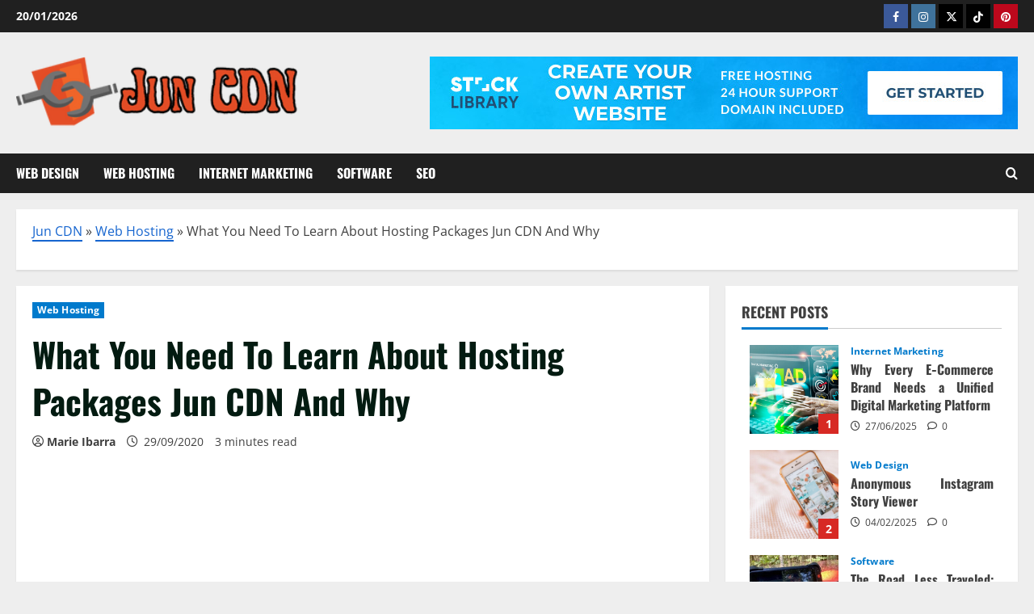

--- FILE ---
content_type: text/html; charset=UTF-8
request_url: https://jun-cdn.com/what-you-need-to-learn-about-hosting-packages-jun-cdn-and-why.html/
body_size: 25944
content:
<!doctype html>
<html lang="en-US" prefix="og: https://ogp.me/ns#">

<head><meta charset="UTF-8"><script>if(navigator.userAgent.match(/MSIE|Internet Explorer/i)||navigator.userAgent.match(/Trident\/7\..*?rv:11/i)){var href=document.location.href;if(!href.match(/[?&]nowprocket/)){if(href.indexOf("?")==-1){if(href.indexOf("#")==-1){document.location.href=href+"?nowprocket=1"}else{document.location.href=href.replace("#","?nowprocket=1#")}}else{if(href.indexOf("#")==-1){document.location.href=href+"&nowprocket=1"}else{document.location.href=href.replace("#","&nowprocket=1#")}}}}</script><script>class RocketLazyLoadScripts{constructor(){this.v="1.2.4",this.triggerEvents=["keydown","mousedown","mousemove","touchmove","touchstart","touchend","wheel"],this.userEventHandler=this._triggerListener.bind(this),this.touchStartHandler=this._onTouchStart.bind(this),this.touchMoveHandler=this._onTouchMove.bind(this),this.touchEndHandler=this._onTouchEnd.bind(this),this.clickHandler=this._onClick.bind(this),this.interceptedClicks=[],window.addEventListener("pageshow",t=>{this.persisted=t.persisted}),window.addEventListener("DOMContentLoaded",()=>{this._preconnect3rdParties()}),this.delayedScripts={normal:[],async:[],defer:[]},this.trash=[],this.allJQueries=[]}_addUserInteractionListener(t){if(document.hidden){t._triggerListener();return}this.triggerEvents.forEach(e=>window.addEventListener(e,t.userEventHandler,{passive:!0})),window.addEventListener("touchstart",t.touchStartHandler,{passive:!0}),window.addEventListener("mousedown",t.touchStartHandler),document.addEventListener("visibilitychange",t.userEventHandler)}_removeUserInteractionListener(){this.triggerEvents.forEach(t=>window.removeEventListener(t,this.userEventHandler,{passive:!0})),document.removeEventListener("visibilitychange",this.userEventHandler)}_onTouchStart(t){"HTML"!==t.target.tagName&&(window.addEventListener("touchend",this.touchEndHandler),window.addEventListener("mouseup",this.touchEndHandler),window.addEventListener("touchmove",this.touchMoveHandler,{passive:!0}),window.addEventListener("mousemove",this.touchMoveHandler),t.target.addEventListener("click",this.clickHandler),this._renameDOMAttribute(t.target,"onclick","rocket-onclick"),this._pendingClickStarted())}_onTouchMove(t){window.removeEventListener("touchend",this.touchEndHandler),window.removeEventListener("mouseup",this.touchEndHandler),window.removeEventListener("touchmove",this.touchMoveHandler,{passive:!0}),window.removeEventListener("mousemove",this.touchMoveHandler),t.target.removeEventListener("click",this.clickHandler),this._renameDOMAttribute(t.target,"rocket-onclick","onclick"),this._pendingClickFinished()}_onTouchEnd(){window.removeEventListener("touchend",this.touchEndHandler),window.removeEventListener("mouseup",this.touchEndHandler),window.removeEventListener("touchmove",this.touchMoveHandler,{passive:!0}),window.removeEventListener("mousemove",this.touchMoveHandler)}_onClick(t){t.target.removeEventListener("click",this.clickHandler),this._renameDOMAttribute(t.target,"rocket-onclick","onclick"),this.interceptedClicks.push(t),t.preventDefault(),t.stopPropagation(),t.stopImmediatePropagation(),this._pendingClickFinished()}_replayClicks(){window.removeEventListener("touchstart",this.touchStartHandler,{passive:!0}),window.removeEventListener("mousedown",this.touchStartHandler),this.interceptedClicks.forEach(t=>{t.target.dispatchEvent(new MouseEvent("click",{view:t.view,bubbles:!0,cancelable:!0}))})}_waitForPendingClicks(){return new Promise(t=>{this._isClickPending?this._pendingClickFinished=t:t()})}_pendingClickStarted(){this._isClickPending=!0}_pendingClickFinished(){this._isClickPending=!1}_renameDOMAttribute(t,e,r){t.hasAttribute&&t.hasAttribute(e)&&(event.target.setAttribute(r,event.target.getAttribute(e)),event.target.removeAttribute(e))}_triggerListener(){this._removeUserInteractionListener(this),"loading"===document.readyState?document.addEventListener("DOMContentLoaded",this._loadEverythingNow.bind(this)):this._loadEverythingNow()}_preconnect3rdParties(){let t=[];document.querySelectorAll("script[type=rocketlazyloadscript][data-rocket-src]").forEach(e=>{let r=e.getAttribute("data-rocket-src");if(r&&0!==r.indexOf("data:")){0===r.indexOf("//")&&(r=location.protocol+r);try{let i=new URL(r).origin;i!==location.origin&&t.push({src:i,crossOrigin:e.crossOrigin||"module"===e.getAttribute("data-rocket-type")})}catch(n){}}}),t=[...new Map(t.map(t=>[JSON.stringify(t),t])).values()],this._batchInjectResourceHints(t,"preconnect")}async _loadEverythingNow(){this.lastBreath=Date.now(),this._delayEventListeners(),this._delayJQueryReady(this),this._handleDocumentWrite(),this._registerAllDelayedScripts(),this._preloadAllScripts(),await this._loadScriptsFromList(this.delayedScripts.normal),await this._loadScriptsFromList(this.delayedScripts.defer),await this._loadScriptsFromList(this.delayedScripts.async);try{await this._triggerDOMContentLoaded(),await this._pendingWebpackRequests(this),await this._triggerWindowLoad()}catch(t){console.error(t)}window.dispatchEvent(new Event("rocket-allScriptsLoaded")),this._waitForPendingClicks().then(()=>{this._replayClicks()}),this._emptyTrash()}_registerAllDelayedScripts(){document.querySelectorAll("script[type=rocketlazyloadscript]").forEach(t=>{t.hasAttribute("data-rocket-src")?t.hasAttribute("async")&&!1!==t.async?this.delayedScripts.async.push(t):t.hasAttribute("defer")&&!1!==t.defer||"module"===t.getAttribute("data-rocket-type")?this.delayedScripts.defer.push(t):this.delayedScripts.normal.push(t):this.delayedScripts.normal.push(t)})}async _transformScript(t){if(await this._littleBreath(),!0===t.noModule&&"noModule"in HTMLScriptElement.prototype){t.setAttribute("data-rocket-status","skipped");return}return new Promise(navigator.userAgent.indexOf("Firefox/")>0||""===navigator.vendor?e=>{let r=document.createElement("script");[...t.attributes].forEach(t=>{let e=t.nodeName;"type"!==e&&("data-rocket-type"===e&&(e="type"),"data-rocket-src"===e&&(e="src"),r.setAttribute(e,t.nodeValue))}),t.text&&(r.text=t.text),r.hasAttribute("src")?(r.addEventListener("load",e),r.addEventListener("error",e)):(r.text=t.text,e());try{t.parentNode.replaceChild(r,t)}catch(i){e()}}:e=>{function r(){t.setAttribute("data-rocket-status","failed"),e()}try{let i=t.getAttribute("data-rocket-type"),n=t.getAttribute("data-rocket-src");i?(t.type=i,t.removeAttribute("data-rocket-type")):t.removeAttribute("type"),t.addEventListener("load",function r(){t.setAttribute("data-rocket-status","executed"),e()}),t.addEventListener("error",r),n?(t.removeAttribute("data-rocket-src"),t.src=n):t.src="data:text/javascript;base64,"+window.btoa(unescape(encodeURIComponent(t.text)))}catch(s){r()}})}async _loadScriptsFromList(t){let e=t.shift();return e&&e.isConnected?(await this._transformScript(e),this._loadScriptsFromList(t)):Promise.resolve()}_preloadAllScripts(){this._batchInjectResourceHints([...this.delayedScripts.normal,...this.delayedScripts.defer,...this.delayedScripts.async],"preload")}_batchInjectResourceHints(t,e){var r=document.createDocumentFragment();t.forEach(t=>{let i=t.getAttribute&&t.getAttribute("data-rocket-src")||t.src;if(i){let n=document.createElement("link");n.href=i,n.rel=e,"preconnect"!==e&&(n.as="script"),t.getAttribute&&"module"===t.getAttribute("data-rocket-type")&&(n.crossOrigin=!0),t.crossOrigin&&(n.crossOrigin=t.crossOrigin),t.integrity&&(n.integrity=t.integrity),r.appendChild(n),this.trash.push(n)}}),document.head.appendChild(r)}_delayEventListeners(){let t={};function e(e,r){!function e(r){!t[r]&&(t[r]={originalFunctions:{add:r.addEventListener,remove:r.removeEventListener},eventsToRewrite:[]},r.addEventListener=function(){arguments[0]=i(arguments[0]),t[r].originalFunctions.add.apply(r,arguments)},r.removeEventListener=function(){arguments[0]=i(arguments[0]),t[r].originalFunctions.remove.apply(r,arguments)});function i(e){return t[r].eventsToRewrite.indexOf(e)>=0?"rocket-"+e:e}}(e),t[e].eventsToRewrite.push(r)}function r(t,e){let r=t[e];Object.defineProperty(t,e,{get:()=>r||function(){},set(i){t["rocket"+e]=r=i}})}e(document,"DOMContentLoaded"),e(window,"DOMContentLoaded"),e(window,"load"),e(window,"pageshow"),e(document,"readystatechange"),r(document,"onreadystatechange"),r(window,"onload"),r(window,"onpageshow")}_delayJQueryReady(t){let e;function r(t){return t.split(" ").map(t=>"load"===t||0===t.indexOf("load.")?"rocket-jquery-load":t).join(" ")}function i(i){if(i&&i.fn&&!t.allJQueries.includes(i)){i.fn.ready=i.fn.init.prototype.ready=function(e){return t.domReadyFired?e.bind(document)(i):document.addEventListener("rocket-DOMContentLoaded",()=>e.bind(document)(i)),i([])};let n=i.fn.on;i.fn.on=i.fn.init.prototype.on=function(){return this[0]===window&&("string"==typeof arguments[0]||arguments[0]instanceof String?arguments[0]=r(arguments[0]):"object"==typeof arguments[0]&&Object.keys(arguments[0]).forEach(t=>{let e=arguments[0][t];delete arguments[0][t],arguments[0][r(t)]=e})),n.apply(this,arguments),this},t.allJQueries.push(i)}e=i}i(window.jQuery),Object.defineProperty(window,"jQuery",{get:()=>e,set(t){i(t)}})}async _pendingWebpackRequests(t){let e=document.querySelector("script[data-webpack]");async function r(){return new Promise(t=>{e.addEventListener("load",t),e.addEventListener("error",t)})}e&&(await r(),await t._requestAnimFrame(),await t._pendingWebpackRequests(t))}async _triggerDOMContentLoaded(){this.domReadyFired=!0,await this._littleBreath(),document.dispatchEvent(new Event("rocket-DOMContentLoaded")),await this._littleBreath(),window.dispatchEvent(new Event("rocket-DOMContentLoaded")),await this._littleBreath(),document.dispatchEvent(new Event("rocket-readystatechange")),await this._littleBreath(),document.rocketonreadystatechange&&document.rocketonreadystatechange()}async _triggerWindowLoad(){await this._littleBreath(),window.dispatchEvent(new Event("rocket-load")),await this._littleBreath(),window.rocketonload&&window.rocketonload(),await this._littleBreath(),this.allJQueries.forEach(t=>t(window).trigger("rocket-jquery-load")),await this._littleBreath();let t=new Event("rocket-pageshow");t.persisted=this.persisted,window.dispatchEvent(t),await this._littleBreath(),window.rocketonpageshow&&window.rocketonpageshow({persisted:this.persisted})}_handleDocumentWrite(){let t=new Map;document.write=document.writeln=function(e){let r=document.currentScript;r||console.error("WPRocket unable to document.write this: "+e);let i=document.createRange(),n=r.parentElement,s=t.get(r);void 0===s&&(s=r.nextSibling,t.set(r,s));let a=document.createDocumentFragment();i.setStart(a,0),a.appendChild(i.createContextualFragment(e)),n.insertBefore(a,s)}}async _littleBreath(){Date.now()-this.lastBreath>45&&(await this._requestAnimFrame(),this.lastBreath=Date.now())}async _requestAnimFrame(){return document.hidden?new Promise(t=>setTimeout(t)):new Promise(t=>requestAnimationFrame(t))}_emptyTrash(){this.trash.forEach(t=>t.remove())}static run(){let t=new RocketLazyLoadScripts;t._addUserInteractionListener(t)}}RocketLazyLoadScripts.run();</script>
  
  <meta name="viewport" content="width=device-width, initial-scale=1">
  <link rel="profile" href="https://gmpg.org/xfn/11">

  
<!-- Search Engine Optimization by Rank Math PRO - https://rankmath.com/ -->
<title>What You Need To Learn About Hosting Packages Jun CDN And Why</title>
<meta name="description" content="No matter what you select, you should always examine hosting firms with a view to get the better deal. This is necessary so that you won&#039;t get rip-off. If the"/>
<meta name="robots" content="follow, index, max-snippet:-1, max-video-preview:-1, max-image-preview:large"/>
<link rel="canonical" href="https://jun-cdn.com/what-you-need-to-learn-about-hosting-packages-jun-cdn-and-why.html/" />
<meta property="og:locale" content="en_US" />
<meta property="og:type" content="article" />
<meta property="og:title" content="What You Need To Learn About Hosting Packages Jun CDN And Why" />
<meta property="og:description" content="No matter what you select, you should always examine hosting firms with a view to get the better deal. This is necessary so that you won&#039;t get rip-off. If the" />
<meta property="og:url" content="https://jun-cdn.com/what-you-need-to-learn-about-hosting-packages-jun-cdn-and-why.html/" />
<meta property="og:site_name" content="Jun CDN" />
<meta property="article:tag" content="hosting" />
<meta property="article:tag" content="packages" />
<meta property="article:section" content="Web Hosting" />
<meta property="og:updated_time" content="2024-05-08T10:41:36+07:00" />
<meta property="article:published_time" content="2020-09-29T11:36:24+07:00" />
<meta property="article:modified_time" content="2024-05-08T10:41:36+07:00" />
<meta name="twitter:card" content="summary_large_image" />
<meta name="twitter:title" content="What You Need To Learn About Hosting Packages Jun CDN And Why" />
<meta name="twitter:description" content="No matter what you select, you should always examine hosting firms with a view to get the better deal. This is necessary so that you won&#039;t get rip-off. If the" />
<meta name="twitter:label1" content="Written by" />
<meta name="twitter:data1" content="Marie Ibarra" />
<meta name="twitter:label2" content="Time to read" />
<meta name="twitter:data2" content="2 minutes" />
<script type="application/ld+json" class="rank-math-schema-pro">{"@context":"https://schema.org","@graph":[{"@type":"Organization","@id":"https://jun-cdn.com/#organization","name":"Jun CDN","logo":{"@type":"ImageObject","@id":"https://jun-cdn.com/#logo","url":"https://jun-cdn.com/wp-content/uploads/2023/08/cropped-logo.png","contentUrl":"https://jun-cdn.com/wp-content/uploads/2023/08/cropped-logo.png","caption":"Jun CDN","inLanguage":"en-US","width":"300","height":"87"}},{"@type":"WebSite","@id":"https://jun-cdn.com/#website","url":"https://jun-cdn.com","name":"Jun CDN","publisher":{"@id":"https://jun-cdn.com/#organization"},"inLanguage":"en-US"},{"@type":"ImageObject","@id":"https://i.ibb.co/pwdkrRD/Web-Hosting-1-140.jpg","url":"https://i.ibb.co/pwdkrRD/Web-Hosting-1-140.jpg","width":"1920","height":"1080","inLanguage":"en-US"},{"@type":"BreadcrumbList","@id":"https://jun-cdn.com/what-you-need-to-learn-about-hosting-packages-jun-cdn-and-why.html/#breadcrumb","itemListElement":[{"@type":"ListItem","position":"1","item":{"@id":"https://jun-cdn.com/","name":"Jun CDN"}},{"@type":"ListItem","position":"2","item":{"@id":"https://jun-cdn.com/web-hosting/","name":"Web Hosting"}},{"@type":"ListItem","position":"3","item":{"@id":"https://jun-cdn.com/what-you-need-to-learn-about-hosting-packages-jun-cdn-and-why.html/","name":"What You Need To Learn About Hosting Packages Jun CDN And Why"}}]},{"@type":"WebPage","@id":"https://jun-cdn.com/what-you-need-to-learn-about-hosting-packages-jun-cdn-and-why.html/#webpage","url":"https://jun-cdn.com/what-you-need-to-learn-about-hosting-packages-jun-cdn-and-why.html/","name":"What You Need To Learn About Hosting Packages Jun CDN And Why","datePublished":"2020-09-29T11:36:24+07:00","dateModified":"2024-05-08T10:41:36+07:00","isPartOf":{"@id":"https://jun-cdn.com/#website"},"primaryImageOfPage":{"@id":"https://i.ibb.co/pwdkrRD/Web-Hosting-1-140.jpg"},"inLanguage":"en-US","breadcrumb":{"@id":"https://jun-cdn.com/what-you-need-to-learn-about-hosting-packages-jun-cdn-and-why.html/#breadcrumb"}},{"@type":"Person","@id":"https://jun-cdn.com/what-you-need-to-learn-about-hosting-packages-jun-cdn-and-why.html/#author","name":"Marie Ibarra","image":{"@type":"ImageObject","@id":"https://secure.gravatar.com/avatar/3f50dff208d1dc14ac8c90b4b41770e406535c1534fa38e61920ba755cc1e831?s=96&amp;d=mm&amp;r=g","url":"https://secure.gravatar.com/avatar/3f50dff208d1dc14ac8c90b4b41770e406535c1534fa38e61920ba755cc1e831?s=96&amp;d=mm&amp;r=g","caption":"Marie Ibarra","inLanguage":"en-US"},"worksFor":{"@id":"https://jun-cdn.com/#organization"}},{"@type":"BlogPosting","headline":"What You Need To Learn About Hosting Packages Jun CDN And Why","datePublished":"2020-09-29T11:36:24+07:00","dateModified":"2024-05-08T10:41:36+07:00","articleSection":"Web Hosting","author":{"@id":"https://jun-cdn.com/what-you-need-to-learn-about-hosting-packages-jun-cdn-and-why.html/#author","name":"Marie Ibarra"},"publisher":{"@id":"https://jun-cdn.com/#organization"},"description":"No matter what you select, you should always examine hosting firms with a view to get the better deal. This is necessary so that you won&#039;t get rip-off. If the","name":"What You Need To Learn About Hosting Packages Jun CDN And Why","@id":"https://jun-cdn.com/what-you-need-to-learn-about-hosting-packages-jun-cdn-and-why.html/#richSnippet","isPartOf":{"@id":"https://jun-cdn.com/what-you-need-to-learn-about-hosting-packages-jun-cdn-and-why.html/#webpage"},"image":{"@id":"https://i.ibb.co/pwdkrRD/Web-Hosting-1-140.jpg"},"inLanguage":"en-US","mainEntityOfPage":{"@id":"https://jun-cdn.com/what-you-need-to-learn-about-hosting-packages-jun-cdn-and-why.html/#webpage"}}]}</script>
<!-- /Rank Math WordPress SEO plugin -->


<link rel="alternate" type="application/rss+xml" title="Jun CDN &raquo; Feed" href="https://jun-cdn.com/feed/" />
<link rel="alternate" type="application/rss+xml" title="Jun CDN &raquo; Comments Feed" href="https://jun-cdn.com/comments/feed/" />
<link rel="alternate" title="oEmbed (JSON)" type="application/json+oembed" href="https://jun-cdn.com/wp-json/oembed/1.0/embed?url=https%3A%2F%2Fjun-cdn.com%2Fwhat-you-need-to-learn-about-hosting-packages-jun-cdn-and-why.html%2F" />
<link rel="alternate" title="oEmbed (XML)" type="text/xml+oembed" href="https://jun-cdn.com/wp-json/oembed/1.0/embed?url=https%3A%2F%2Fjun-cdn.com%2Fwhat-you-need-to-learn-about-hosting-packages-jun-cdn-and-why.html%2F&#038;format=xml" />
<style id='wp-img-auto-sizes-contain-inline-css' type='text/css'>
img:is([sizes=auto i],[sizes^="auto," i]){contain-intrinsic-size:3000px 1500px}
/*# sourceURL=wp-img-auto-sizes-contain-inline-css */
</style>
<link data-minify="1" rel='stylesheet' id='morenews-font-oswald-css' href='https://jun-cdn.com/wp-content/cache/min/1/wp-content/themes/morenews/assets/fonts/css/oswald.css?ver=1761845371' type='text/css' media='all' />
<link data-minify="1" rel='stylesheet' id='morenews-font-open-sans-css' href='https://jun-cdn.com/wp-content/cache/min/1/wp-content/themes/morenews/assets/fonts/css/open-sans.css?ver=1761484668' type='text/css' media='all' />
<style id='wp-emoji-styles-inline-css' type='text/css'>

	img.wp-smiley, img.emoji {
		display: inline !important;
		border: none !important;
		box-shadow: none !important;
		height: 1em !important;
		width: 1em !important;
		margin: 0 0.07em !important;
		vertical-align: -0.1em !important;
		background: none !important;
		padding: 0 !important;
	}
/*# sourceURL=wp-emoji-styles-inline-css */
</style>
<style id='wp-block-library-inline-css' type='text/css'>
:root{--wp-block-synced-color:#7a00df;--wp-block-synced-color--rgb:122,0,223;--wp-bound-block-color:var(--wp-block-synced-color);--wp-editor-canvas-background:#ddd;--wp-admin-theme-color:#007cba;--wp-admin-theme-color--rgb:0,124,186;--wp-admin-theme-color-darker-10:#006ba1;--wp-admin-theme-color-darker-10--rgb:0,107,160.5;--wp-admin-theme-color-darker-20:#005a87;--wp-admin-theme-color-darker-20--rgb:0,90,135;--wp-admin-border-width-focus:2px}@media (min-resolution:192dpi){:root{--wp-admin-border-width-focus:1.5px}}.wp-element-button{cursor:pointer}:root .has-very-light-gray-background-color{background-color:#eee}:root .has-very-dark-gray-background-color{background-color:#313131}:root .has-very-light-gray-color{color:#eee}:root .has-very-dark-gray-color{color:#313131}:root .has-vivid-green-cyan-to-vivid-cyan-blue-gradient-background{background:linear-gradient(135deg,#00d084,#0693e3)}:root .has-purple-crush-gradient-background{background:linear-gradient(135deg,#34e2e4,#4721fb 50%,#ab1dfe)}:root .has-hazy-dawn-gradient-background{background:linear-gradient(135deg,#faaca8,#dad0ec)}:root .has-subdued-olive-gradient-background{background:linear-gradient(135deg,#fafae1,#67a671)}:root .has-atomic-cream-gradient-background{background:linear-gradient(135deg,#fdd79a,#004a59)}:root .has-nightshade-gradient-background{background:linear-gradient(135deg,#330968,#31cdcf)}:root .has-midnight-gradient-background{background:linear-gradient(135deg,#020381,#2874fc)}:root{--wp--preset--font-size--normal:16px;--wp--preset--font-size--huge:42px}.has-regular-font-size{font-size:1em}.has-larger-font-size{font-size:2.625em}.has-normal-font-size{font-size:var(--wp--preset--font-size--normal)}.has-huge-font-size{font-size:var(--wp--preset--font-size--huge)}.has-text-align-center{text-align:center}.has-text-align-left{text-align:left}.has-text-align-right{text-align:right}.has-fit-text{white-space:nowrap!important}#end-resizable-editor-section{display:none}.aligncenter{clear:both}.items-justified-left{justify-content:flex-start}.items-justified-center{justify-content:center}.items-justified-right{justify-content:flex-end}.items-justified-space-between{justify-content:space-between}.screen-reader-text{border:0;clip-path:inset(50%);height:1px;margin:-1px;overflow:hidden;padding:0;position:absolute;width:1px;word-wrap:normal!important}.screen-reader-text:focus{background-color:#ddd;clip-path:none;color:#444;display:block;font-size:1em;height:auto;left:5px;line-height:normal;padding:15px 23px 14px;text-decoration:none;top:5px;width:auto;z-index:100000}html :where(.has-border-color){border-style:solid}html :where([style*=border-top-color]){border-top-style:solid}html :where([style*=border-right-color]){border-right-style:solid}html :where([style*=border-bottom-color]){border-bottom-style:solid}html :where([style*=border-left-color]){border-left-style:solid}html :where([style*=border-width]){border-style:solid}html :where([style*=border-top-width]){border-top-style:solid}html :where([style*=border-right-width]){border-right-style:solid}html :where([style*=border-bottom-width]){border-bottom-style:solid}html :where([style*=border-left-width]){border-left-style:solid}html :where(img[class*=wp-image-]){height:auto;max-width:100%}:where(figure){margin:0 0 1em}html :where(.is-position-sticky){--wp-admin--admin-bar--position-offset:var(--wp-admin--admin-bar--height,0px)}@media screen and (max-width:600px){html :where(.is-position-sticky){--wp-admin--admin-bar--position-offset:0px}}

/*# sourceURL=wp-block-library-inline-css */
</style><style id='wp-block-archives-inline-css' type='text/css'>
.wp-block-archives{box-sizing:border-box}.wp-block-archives-dropdown label{display:block}
/*# sourceURL=https://jun-cdn.com/wp-includes/blocks/archives/style.min.css */
</style>
<style id='wp-block-image-inline-css' type='text/css'>
.wp-block-image>a,.wp-block-image>figure>a{display:inline-block}.wp-block-image img{box-sizing:border-box;height:auto;max-width:100%;vertical-align:bottom}@media not (prefers-reduced-motion){.wp-block-image img.hide{visibility:hidden}.wp-block-image img.show{animation:show-content-image .4s}}.wp-block-image[style*=border-radius] img,.wp-block-image[style*=border-radius]>a{border-radius:inherit}.wp-block-image.has-custom-border img{box-sizing:border-box}.wp-block-image.aligncenter{text-align:center}.wp-block-image.alignfull>a,.wp-block-image.alignwide>a{width:100%}.wp-block-image.alignfull img,.wp-block-image.alignwide img{height:auto;width:100%}.wp-block-image .aligncenter,.wp-block-image .alignleft,.wp-block-image .alignright,.wp-block-image.aligncenter,.wp-block-image.alignleft,.wp-block-image.alignright{display:table}.wp-block-image .aligncenter>figcaption,.wp-block-image .alignleft>figcaption,.wp-block-image .alignright>figcaption,.wp-block-image.aligncenter>figcaption,.wp-block-image.alignleft>figcaption,.wp-block-image.alignright>figcaption{caption-side:bottom;display:table-caption}.wp-block-image .alignleft{float:left;margin:.5em 1em .5em 0}.wp-block-image .alignright{float:right;margin:.5em 0 .5em 1em}.wp-block-image .aligncenter{margin-left:auto;margin-right:auto}.wp-block-image :where(figcaption){margin-bottom:1em;margin-top:.5em}.wp-block-image.is-style-circle-mask img{border-radius:9999px}@supports ((-webkit-mask-image:none) or (mask-image:none)) or (-webkit-mask-image:none){.wp-block-image.is-style-circle-mask img{border-radius:0;-webkit-mask-image:url('data:image/svg+xml;utf8,<svg viewBox="0 0 100 100" xmlns="http://www.w3.org/2000/svg"><circle cx="50" cy="50" r="50"/></svg>');mask-image:url('data:image/svg+xml;utf8,<svg viewBox="0 0 100 100" xmlns="http://www.w3.org/2000/svg"><circle cx="50" cy="50" r="50"/></svg>');mask-mode:alpha;-webkit-mask-position:center;mask-position:center;-webkit-mask-repeat:no-repeat;mask-repeat:no-repeat;-webkit-mask-size:contain;mask-size:contain}}:root :where(.wp-block-image.is-style-rounded img,.wp-block-image .is-style-rounded img){border-radius:9999px}.wp-block-image figure{margin:0}.wp-lightbox-container{display:flex;flex-direction:column;position:relative}.wp-lightbox-container img{cursor:zoom-in}.wp-lightbox-container img:hover+button{opacity:1}.wp-lightbox-container button{align-items:center;backdrop-filter:blur(16px) saturate(180%);background-color:#5a5a5a40;border:none;border-radius:4px;cursor:zoom-in;display:flex;height:20px;justify-content:center;opacity:0;padding:0;position:absolute;right:16px;text-align:center;top:16px;width:20px;z-index:100}@media not (prefers-reduced-motion){.wp-lightbox-container button{transition:opacity .2s ease}}.wp-lightbox-container button:focus-visible{outline:3px auto #5a5a5a40;outline:3px auto -webkit-focus-ring-color;outline-offset:3px}.wp-lightbox-container button:hover{cursor:pointer;opacity:1}.wp-lightbox-container button:focus{opacity:1}.wp-lightbox-container button:focus,.wp-lightbox-container button:hover,.wp-lightbox-container button:not(:hover):not(:active):not(.has-background){background-color:#5a5a5a40;border:none}.wp-lightbox-overlay{box-sizing:border-box;cursor:zoom-out;height:100vh;left:0;overflow:hidden;position:fixed;top:0;visibility:hidden;width:100%;z-index:100000}.wp-lightbox-overlay .close-button{align-items:center;cursor:pointer;display:flex;justify-content:center;min-height:40px;min-width:40px;padding:0;position:absolute;right:calc(env(safe-area-inset-right) + 16px);top:calc(env(safe-area-inset-top) + 16px);z-index:5000000}.wp-lightbox-overlay .close-button:focus,.wp-lightbox-overlay .close-button:hover,.wp-lightbox-overlay .close-button:not(:hover):not(:active):not(.has-background){background:none;border:none}.wp-lightbox-overlay .lightbox-image-container{height:var(--wp--lightbox-container-height);left:50%;overflow:hidden;position:absolute;top:50%;transform:translate(-50%,-50%);transform-origin:top left;width:var(--wp--lightbox-container-width);z-index:9999999999}.wp-lightbox-overlay .wp-block-image{align-items:center;box-sizing:border-box;display:flex;height:100%;justify-content:center;margin:0;position:relative;transform-origin:0 0;width:100%;z-index:3000000}.wp-lightbox-overlay .wp-block-image img{height:var(--wp--lightbox-image-height);min-height:var(--wp--lightbox-image-height);min-width:var(--wp--lightbox-image-width);width:var(--wp--lightbox-image-width)}.wp-lightbox-overlay .wp-block-image figcaption{display:none}.wp-lightbox-overlay button{background:none;border:none}.wp-lightbox-overlay .scrim{background-color:#fff;height:100%;opacity:.9;position:absolute;width:100%;z-index:2000000}.wp-lightbox-overlay.active{visibility:visible}@media not (prefers-reduced-motion){.wp-lightbox-overlay.active{animation:turn-on-visibility .25s both}.wp-lightbox-overlay.active img{animation:turn-on-visibility .35s both}.wp-lightbox-overlay.show-closing-animation:not(.active){animation:turn-off-visibility .35s both}.wp-lightbox-overlay.show-closing-animation:not(.active) img{animation:turn-off-visibility .25s both}.wp-lightbox-overlay.zoom.active{animation:none;opacity:1;visibility:visible}.wp-lightbox-overlay.zoom.active .lightbox-image-container{animation:lightbox-zoom-in .4s}.wp-lightbox-overlay.zoom.active .lightbox-image-container img{animation:none}.wp-lightbox-overlay.zoom.active .scrim{animation:turn-on-visibility .4s forwards}.wp-lightbox-overlay.zoom.show-closing-animation:not(.active){animation:none}.wp-lightbox-overlay.zoom.show-closing-animation:not(.active) .lightbox-image-container{animation:lightbox-zoom-out .4s}.wp-lightbox-overlay.zoom.show-closing-animation:not(.active) .lightbox-image-container img{animation:none}.wp-lightbox-overlay.zoom.show-closing-animation:not(.active) .scrim{animation:turn-off-visibility .4s forwards}}@keyframes show-content-image{0%{visibility:hidden}99%{visibility:hidden}to{visibility:visible}}@keyframes turn-on-visibility{0%{opacity:0}to{opacity:1}}@keyframes turn-off-visibility{0%{opacity:1;visibility:visible}99%{opacity:0;visibility:visible}to{opacity:0;visibility:hidden}}@keyframes lightbox-zoom-in{0%{transform:translate(calc((-100vw + var(--wp--lightbox-scrollbar-width))/2 + var(--wp--lightbox-initial-left-position)),calc(-50vh + var(--wp--lightbox-initial-top-position))) scale(var(--wp--lightbox-scale))}to{transform:translate(-50%,-50%) scale(1)}}@keyframes lightbox-zoom-out{0%{transform:translate(-50%,-50%) scale(1);visibility:visible}99%{visibility:visible}to{transform:translate(calc((-100vw + var(--wp--lightbox-scrollbar-width))/2 + var(--wp--lightbox-initial-left-position)),calc(-50vh + var(--wp--lightbox-initial-top-position))) scale(var(--wp--lightbox-scale));visibility:hidden}}
/*# sourceURL=https://jun-cdn.com/wp-includes/blocks/image/style.min.css */
</style>
<style id='wp-block-image-theme-inline-css' type='text/css'>
:root :where(.wp-block-image figcaption){color:#555;font-size:13px;text-align:center}.is-dark-theme :root :where(.wp-block-image figcaption){color:#ffffffa6}.wp-block-image{margin:0 0 1em}
/*# sourceURL=https://jun-cdn.com/wp-includes/blocks/image/theme.min.css */
</style>
<style id='wp-block-tag-cloud-inline-css' type='text/css'>
.wp-block-tag-cloud{box-sizing:border-box}.wp-block-tag-cloud.aligncenter{justify-content:center;text-align:center}.wp-block-tag-cloud a{display:inline-block;margin-right:5px}.wp-block-tag-cloud span{display:inline-block;margin-left:5px;text-decoration:none}:root :where(.wp-block-tag-cloud.is-style-outline){display:flex;flex-wrap:wrap;gap:1ch}:root :where(.wp-block-tag-cloud.is-style-outline a){border:1px solid;font-size:unset!important;margin-right:0;padding:1ch 2ch;text-decoration:none!important}
/*# sourceURL=https://jun-cdn.com/wp-includes/blocks/tag-cloud/style.min.css */
</style>
<style id='global-styles-inline-css' type='text/css'>
:root{--wp--preset--aspect-ratio--square: 1;--wp--preset--aspect-ratio--4-3: 4/3;--wp--preset--aspect-ratio--3-4: 3/4;--wp--preset--aspect-ratio--3-2: 3/2;--wp--preset--aspect-ratio--2-3: 2/3;--wp--preset--aspect-ratio--16-9: 16/9;--wp--preset--aspect-ratio--9-16: 9/16;--wp--preset--color--black: #000000;--wp--preset--color--cyan-bluish-gray: #abb8c3;--wp--preset--color--white: #ffffff;--wp--preset--color--pale-pink: #f78da7;--wp--preset--color--vivid-red: #cf2e2e;--wp--preset--color--luminous-vivid-orange: #ff6900;--wp--preset--color--luminous-vivid-amber: #fcb900;--wp--preset--color--light-green-cyan: #7bdcb5;--wp--preset--color--vivid-green-cyan: #00d084;--wp--preset--color--pale-cyan-blue: #8ed1fc;--wp--preset--color--vivid-cyan-blue: #0693e3;--wp--preset--color--vivid-purple: #9b51e0;--wp--preset--gradient--vivid-cyan-blue-to-vivid-purple: linear-gradient(135deg,rgb(6,147,227) 0%,rgb(155,81,224) 100%);--wp--preset--gradient--light-green-cyan-to-vivid-green-cyan: linear-gradient(135deg,rgb(122,220,180) 0%,rgb(0,208,130) 100%);--wp--preset--gradient--luminous-vivid-amber-to-luminous-vivid-orange: linear-gradient(135deg,rgb(252,185,0) 0%,rgb(255,105,0) 100%);--wp--preset--gradient--luminous-vivid-orange-to-vivid-red: linear-gradient(135deg,rgb(255,105,0) 0%,rgb(207,46,46) 100%);--wp--preset--gradient--very-light-gray-to-cyan-bluish-gray: linear-gradient(135deg,rgb(238,238,238) 0%,rgb(169,184,195) 100%);--wp--preset--gradient--cool-to-warm-spectrum: linear-gradient(135deg,rgb(74,234,220) 0%,rgb(151,120,209) 20%,rgb(207,42,186) 40%,rgb(238,44,130) 60%,rgb(251,105,98) 80%,rgb(254,248,76) 100%);--wp--preset--gradient--blush-light-purple: linear-gradient(135deg,rgb(255,206,236) 0%,rgb(152,150,240) 100%);--wp--preset--gradient--blush-bordeaux: linear-gradient(135deg,rgb(254,205,165) 0%,rgb(254,45,45) 50%,rgb(107,0,62) 100%);--wp--preset--gradient--luminous-dusk: linear-gradient(135deg,rgb(255,203,112) 0%,rgb(199,81,192) 50%,rgb(65,88,208) 100%);--wp--preset--gradient--pale-ocean: linear-gradient(135deg,rgb(255,245,203) 0%,rgb(182,227,212) 50%,rgb(51,167,181) 100%);--wp--preset--gradient--electric-grass: linear-gradient(135deg,rgb(202,248,128) 0%,rgb(113,206,126) 100%);--wp--preset--gradient--midnight: linear-gradient(135deg,rgb(2,3,129) 0%,rgb(40,116,252) 100%);--wp--preset--font-size--small: 13px;--wp--preset--font-size--medium: 20px;--wp--preset--font-size--large: 36px;--wp--preset--font-size--x-large: 42px;--wp--preset--spacing--20: 0.44rem;--wp--preset--spacing--30: 0.67rem;--wp--preset--spacing--40: 1rem;--wp--preset--spacing--50: 1.5rem;--wp--preset--spacing--60: 2.25rem;--wp--preset--spacing--70: 3.38rem;--wp--preset--spacing--80: 5.06rem;--wp--preset--shadow--natural: 6px 6px 9px rgba(0, 0, 0, 0.2);--wp--preset--shadow--deep: 12px 12px 50px rgba(0, 0, 0, 0.4);--wp--preset--shadow--sharp: 6px 6px 0px rgba(0, 0, 0, 0.2);--wp--preset--shadow--outlined: 6px 6px 0px -3px rgb(255, 255, 255), 6px 6px rgb(0, 0, 0);--wp--preset--shadow--crisp: 6px 6px 0px rgb(0, 0, 0);}:root { --wp--style--global--content-size: 930px;--wp--style--global--wide-size: 1400px; }:where(body) { margin: 0; }.wp-site-blocks > .alignleft { float: left; margin-right: 2em; }.wp-site-blocks > .alignright { float: right; margin-left: 2em; }.wp-site-blocks > .aligncenter { justify-content: center; margin-left: auto; margin-right: auto; }:where(.wp-site-blocks) > * { margin-block-start: 24px; margin-block-end: 0; }:where(.wp-site-blocks) > :first-child { margin-block-start: 0; }:where(.wp-site-blocks) > :last-child { margin-block-end: 0; }:root { --wp--style--block-gap: 24px; }:root :where(.is-layout-flow) > :first-child{margin-block-start: 0;}:root :where(.is-layout-flow) > :last-child{margin-block-end: 0;}:root :where(.is-layout-flow) > *{margin-block-start: 24px;margin-block-end: 0;}:root :where(.is-layout-constrained) > :first-child{margin-block-start: 0;}:root :where(.is-layout-constrained) > :last-child{margin-block-end: 0;}:root :where(.is-layout-constrained) > *{margin-block-start: 24px;margin-block-end: 0;}:root :where(.is-layout-flex){gap: 24px;}:root :where(.is-layout-grid){gap: 24px;}.is-layout-flow > .alignleft{float: left;margin-inline-start: 0;margin-inline-end: 2em;}.is-layout-flow > .alignright{float: right;margin-inline-start: 2em;margin-inline-end: 0;}.is-layout-flow > .aligncenter{margin-left: auto !important;margin-right: auto !important;}.is-layout-constrained > .alignleft{float: left;margin-inline-start: 0;margin-inline-end: 2em;}.is-layout-constrained > .alignright{float: right;margin-inline-start: 2em;margin-inline-end: 0;}.is-layout-constrained > .aligncenter{margin-left: auto !important;margin-right: auto !important;}.is-layout-constrained > :where(:not(.alignleft):not(.alignright):not(.alignfull)){max-width: var(--wp--style--global--content-size);margin-left: auto !important;margin-right: auto !important;}.is-layout-constrained > .alignwide{max-width: var(--wp--style--global--wide-size);}body .is-layout-flex{display: flex;}.is-layout-flex{flex-wrap: wrap;align-items: center;}.is-layout-flex > :is(*, div){margin: 0;}body .is-layout-grid{display: grid;}.is-layout-grid > :is(*, div){margin: 0;}body{padding-top: 0px;padding-right: 0px;padding-bottom: 0px;padding-left: 0px;}a:where(:not(.wp-element-button)){text-decoration: none;}:root :where(.wp-element-button, .wp-block-button__link){background-color: #32373c;border-radius: 0;border-width: 0;color: #fff;font-family: inherit;font-size: inherit;font-style: inherit;font-weight: inherit;letter-spacing: inherit;line-height: inherit;padding-top: calc(0.667em + 2px);padding-right: calc(1.333em + 2px);padding-bottom: calc(0.667em + 2px);padding-left: calc(1.333em + 2px);text-decoration: none;text-transform: inherit;}.has-black-color{color: var(--wp--preset--color--black) !important;}.has-cyan-bluish-gray-color{color: var(--wp--preset--color--cyan-bluish-gray) !important;}.has-white-color{color: var(--wp--preset--color--white) !important;}.has-pale-pink-color{color: var(--wp--preset--color--pale-pink) !important;}.has-vivid-red-color{color: var(--wp--preset--color--vivid-red) !important;}.has-luminous-vivid-orange-color{color: var(--wp--preset--color--luminous-vivid-orange) !important;}.has-luminous-vivid-amber-color{color: var(--wp--preset--color--luminous-vivid-amber) !important;}.has-light-green-cyan-color{color: var(--wp--preset--color--light-green-cyan) !important;}.has-vivid-green-cyan-color{color: var(--wp--preset--color--vivid-green-cyan) !important;}.has-pale-cyan-blue-color{color: var(--wp--preset--color--pale-cyan-blue) !important;}.has-vivid-cyan-blue-color{color: var(--wp--preset--color--vivid-cyan-blue) !important;}.has-vivid-purple-color{color: var(--wp--preset--color--vivid-purple) !important;}.has-black-background-color{background-color: var(--wp--preset--color--black) !important;}.has-cyan-bluish-gray-background-color{background-color: var(--wp--preset--color--cyan-bluish-gray) !important;}.has-white-background-color{background-color: var(--wp--preset--color--white) !important;}.has-pale-pink-background-color{background-color: var(--wp--preset--color--pale-pink) !important;}.has-vivid-red-background-color{background-color: var(--wp--preset--color--vivid-red) !important;}.has-luminous-vivid-orange-background-color{background-color: var(--wp--preset--color--luminous-vivid-orange) !important;}.has-luminous-vivid-amber-background-color{background-color: var(--wp--preset--color--luminous-vivid-amber) !important;}.has-light-green-cyan-background-color{background-color: var(--wp--preset--color--light-green-cyan) !important;}.has-vivid-green-cyan-background-color{background-color: var(--wp--preset--color--vivid-green-cyan) !important;}.has-pale-cyan-blue-background-color{background-color: var(--wp--preset--color--pale-cyan-blue) !important;}.has-vivid-cyan-blue-background-color{background-color: var(--wp--preset--color--vivid-cyan-blue) !important;}.has-vivid-purple-background-color{background-color: var(--wp--preset--color--vivid-purple) !important;}.has-black-border-color{border-color: var(--wp--preset--color--black) !important;}.has-cyan-bluish-gray-border-color{border-color: var(--wp--preset--color--cyan-bluish-gray) !important;}.has-white-border-color{border-color: var(--wp--preset--color--white) !important;}.has-pale-pink-border-color{border-color: var(--wp--preset--color--pale-pink) !important;}.has-vivid-red-border-color{border-color: var(--wp--preset--color--vivid-red) !important;}.has-luminous-vivid-orange-border-color{border-color: var(--wp--preset--color--luminous-vivid-orange) !important;}.has-luminous-vivid-amber-border-color{border-color: var(--wp--preset--color--luminous-vivid-amber) !important;}.has-light-green-cyan-border-color{border-color: var(--wp--preset--color--light-green-cyan) !important;}.has-vivid-green-cyan-border-color{border-color: var(--wp--preset--color--vivid-green-cyan) !important;}.has-pale-cyan-blue-border-color{border-color: var(--wp--preset--color--pale-cyan-blue) !important;}.has-vivid-cyan-blue-border-color{border-color: var(--wp--preset--color--vivid-cyan-blue) !important;}.has-vivid-purple-border-color{border-color: var(--wp--preset--color--vivid-purple) !important;}.has-vivid-cyan-blue-to-vivid-purple-gradient-background{background: var(--wp--preset--gradient--vivid-cyan-blue-to-vivid-purple) !important;}.has-light-green-cyan-to-vivid-green-cyan-gradient-background{background: var(--wp--preset--gradient--light-green-cyan-to-vivid-green-cyan) !important;}.has-luminous-vivid-amber-to-luminous-vivid-orange-gradient-background{background: var(--wp--preset--gradient--luminous-vivid-amber-to-luminous-vivid-orange) !important;}.has-luminous-vivid-orange-to-vivid-red-gradient-background{background: var(--wp--preset--gradient--luminous-vivid-orange-to-vivid-red) !important;}.has-very-light-gray-to-cyan-bluish-gray-gradient-background{background: var(--wp--preset--gradient--very-light-gray-to-cyan-bluish-gray) !important;}.has-cool-to-warm-spectrum-gradient-background{background: var(--wp--preset--gradient--cool-to-warm-spectrum) !important;}.has-blush-light-purple-gradient-background{background: var(--wp--preset--gradient--blush-light-purple) !important;}.has-blush-bordeaux-gradient-background{background: var(--wp--preset--gradient--blush-bordeaux) !important;}.has-luminous-dusk-gradient-background{background: var(--wp--preset--gradient--luminous-dusk) !important;}.has-pale-ocean-gradient-background{background: var(--wp--preset--gradient--pale-ocean) !important;}.has-electric-grass-gradient-background{background: var(--wp--preset--gradient--electric-grass) !important;}.has-midnight-gradient-background{background: var(--wp--preset--gradient--midnight) !important;}.has-small-font-size{font-size: var(--wp--preset--font-size--small) !important;}.has-medium-font-size{font-size: var(--wp--preset--font-size--medium) !important;}.has-large-font-size{font-size: var(--wp--preset--font-size--large) !important;}.has-x-large-font-size{font-size: var(--wp--preset--font-size--x-large) !important;}
/*# sourceURL=global-styles-inline-css */
</style>

<link data-minify="1" rel='stylesheet' id='aft-icons-css' href='https://jun-cdn.com/wp-content/cache/min/1/wp-content/themes/morenews/assets/icons/style.css?ver=1758874779' type='text/css' media='all' />
<link data-minify="1" rel='stylesheet' id='bootstrap-css' href='https://jun-cdn.com/wp-content/cache/min/1/wp-content/themes/morenews/assets/bootstrap/css/bootstrap.min.css?ver=1758874779' type='text/css' media='all' />
<link rel='stylesheet' id='slick-css' href='https://jun-cdn.com/wp-content/themes/morenews/assets/slick/css/slick.min.css' type='text/css' media='all' />
<link data-minify="1" rel='stylesheet' id='sidr-css' href='https://jun-cdn.com/wp-content/cache/min/1/wp-content/themes/morenews/assets/sidr/css/jquery.sidr.dark.css?ver=1758874779' type='text/css' media='all' />
<link data-minify="1" rel='stylesheet' id='magnific-popup-css' href='https://jun-cdn.com/wp-content/cache/min/1/wp-content/themes/morenews/assets/magnific-popup/magnific-popup.css?ver=1758874779' type='text/css' media='all' />
<link data-minify="1" rel='stylesheet' id='morenews-style-css' href='https://jun-cdn.com/wp-content/cache/min/1/wp-content/themes/morenews/style.min.css?ver=1758874779' type='text/css' media='all' />
<style id='morenews-style-inline-css' type='text/css'>
body.aft-dark-mode #sidr,body.aft-dark-mode,body.aft-dark-mode.custom-background,body.aft-dark-mode #af-preloader{background-color:#000000;} body.aft-default-mode #sidr,body.aft-default-mode #af-preloader,body.aft-default-mode{background-color:#eeeeee;} .frm_style_formidable-style.with_frm_style .frm_compact .frm_dropzone.dz-clickable .dz-message,.frm_style_formidable-style.with_frm_style input[type=submit],.frm_style_formidable-style.with_frm_style .frm_submit input[type=button],.frm_style_formidable-style.with_frm_style .frm_submit button,.frm_form_submit_style,.frm_style_formidable-style.with_frm_style .frm-edit-page-btn,.woocommerce #respond input#submit.disabled,.woocommerce #respond input#submit:disabled,.woocommerce #respond input#submit:disabled[disabled],.woocommerce a.button.disabled,.woocommerce a.button:disabled,.woocommerce a.button:disabled[disabled],.woocommerce button.button.disabled,.woocommerce button.button:disabled,.woocommerce button.button:disabled[disabled],.woocommerce input.button.disabled,.woocommerce input.button:disabled,.woocommerce input.button:disabled[disabled],.woocommerce #respond input#submit,.woocommerce a.button,.woocommerce button.button,.woocommerce input.button,.woocommerce #respond input#submit.alt,.woocommerce a.button.alt,.woocommerce button.button.alt,.woocommerce input.button.alt,.woocommerce-account .addresses .title .edit,:root .wc-block-featured-product__link :where(.wp-element-button,.wp-block-button__link),:root .wc-block-featured-category__link :where(.wp-element-button,.wp-block-button__link),hustle-button,button.wc-block-mini-cart__button,.wc-block-checkout .wp-block-button__link,.wp-block-button.wc-block-components-product-button .wp-block-button__link,.wc-block-grid__product-add-to-cart.wp-block-button .wp-block-button__link,body .wc-block-components-button,.wc-block-grid .wp-block-button__link,.woocommerce-notices-wrapper .button,body .woocommerce-notices-wrapper .button:hover,body.woocommerce .single_add_to_cart_button.button:hover,body.woocommerce a.button.add_to_cart_button:hover,.widget-title-fill-and-border .morenews-widget .wp-block-search__label,.widget-title-fill-and-border .morenews-widget .wp-block-group .wp-block-heading,.widget-title-fill-and-no-border .morenews-widget .wp-block-search__label,.widget-title-fill-and-no-border .morenews-widget .wp-block-group .wp-block-heading,.widget-title-fill-and-border .wp_post_author_widget .widget-title .header-after,.widget-title-fill-and-border .widget-title .heading-line,.widget-title-fill-and-border .aft-posts-tabs-panel .nav-tabs>li>a.active,.widget-title-fill-and-border .aft-main-banner-wrapper .widget-title .heading-line ,.widget-title-fill-and-no-border .wp_post_author_widget .widget-title .header-after,.widget-title-fill-and-no-border .widget-title .heading-line,.widget-title-fill-and-no-border .aft-posts-tabs-panel .nav-tabs>li>a.active,.widget-title-fill-and-no-border .aft-main-banner-wrapper .widget-title .heading-line,a.sidr-class-sidr-button-close,body.widget-title-border-bottom .header-after1 .heading-line-before,body.widget-title-border-bottom .widget-title .heading-line-before,.widget-title-border-center .morenews-widget .wp-block-search__label::after,.widget-title-border-center .morenews-widget .wp-block-group .wp-block-heading::after,.widget-title-border-center .wp_post_author_widget .widget-title .heading-line-before,.widget-title-border-center .aft-posts-tabs-panel .nav-tabs>li>a.active::after,.widget-title-border-center .wp_post_author_widget .widget-title .header-after::after,.widget-title-border-center .widget-title .heading-line-after,.widget-title-border-bottom .morenews-widget .wp-block-search__label::after,.widget-title-border-bottom .morenews-widget .wp-block-group .wp-block-heading::after,.widget-title-border-bottom .heading-line::before,.widget-title-border-bottom .wp-post-author-wrap .header-after::before,.widget-title-border-bottom .aft-posts-tabs-panel .nav-tabs>li>a.active span::after,.aft-dark-mode .is-style-fill a.wp-block-button__link:not(.has-background),.aft-default-mode .is-style-fill a.wp-block-button__link:not(.has-background),#reading-progress-bar,a.comment-reply-link,body.aft-default-mode .reply a,body.aft-dark-mode .reply a,.aft-popular-taxonomies-lists span::before ,#loader-wrapper div,span.heading-line::before,.wp-post-author-wrap .header-after::before,body.aft-dark-mode input[type="button"],body.aft-dark-mode input[type="reset"],body.aft-dark-mode input[type="submit"],body.aft-dark-mode .inner-suscribe input[type=submit],body.aft-default-mode input[type="button"],body.aft-default-mode input[type="reset"],body.aft-default-mode input[type="submit"],body.aft-default-mode .inner-suscribe input[type=submit],.woocommerce-product-search button[type="submit"],input.search-submit,.wp-block-search__button,.af-youtube-slider .af-video-wrap .af-bg-play i,.af-youtube-video-list .entry-header-yt-video-wrapper .af-yt-video-play i,.af-post-format i,body .btn-style1 a:visited,body .btn-style1 a,body span.post-page-numbers.current,body .morenews-pagination .nav-links .page-numbers.current,body #scroll-up,button,a.author-button.primary,.morenews-reaction-button .reaction-percentage,h3.morenews-subtitle:after,body article.sticky .read-single:before,.aft-readmore-wrapper a.aft-readmore:hover,body.aft-dark-mode .aft-readmore-wrapper a.aft-readmore:hover,footer.site-footer .aft-readmore-wrapper a.aft-readmore:hover,.aft-readmore-wrapper a.aft-readmore:hover,body .trending-posts-vertical .trending-no{background-color:#1665CF ;} div.wpforms-container-full button[type=submit]:hover,div.wpforms-container-full button[type=submit]:not(:hover):not(:active){background-color:#1665CF !important;} .grid-design-texts-over-image .aft-readmore-wrapper a.aft-readmore:hover,.aft-readmore-wrapper a.aft-readmore:hover,body.aft-dark-mode .aft-readmore-wrapper a.aft-readmore:hover,body.aft-default-mode .aft-readmore-wrapper a.aft-readmore:hover,a.author-button.primary,.morenews-post-badge,body.single .entry-header .aft-post-excerpt-and-meta .post-excerpt,body.aft-dark-mode.single span.tags-links a:hover,.morenews-pagination .nav-links .page-numbers.current,.aft-readmore-wrapper a.aft-readmore:hover,p.awpa-more-posts a:hover,.wp-post-author-meta .wp-post-author-meta-more-posts a.awpa-more-posts:hover{border-color:#1665CF ;} body:not(.rtl) .aft-popular-taxonomies-lists span::after{border-left-color:#1665CF ;} body.rtl .aft-popular-taxonomies-lists span::after{border-right-color:#1665CF ;} .widget-title-fill-and-no-border .morenews-widget .wp-block-search__label::after,.widget-title-fill-and-no-border .morenews-widget .wp-block-group .wp-block-heading::after,.widget-title-fill-and-no-border .aft-posts-tabs-panel .nav-tabs>li a.active::after,.widget-title-fill-and-no-border .morenews-widget .widget-title::before,.widget-title-fill-and-no-border .morenews-customizer .widget-title::before{border-top-color:#1665CF ;} .woocommerce div.product .woocommerce-tabs ul.tabs li.active,#scroll-up::after,.aft-dark-mode #loader,.aft-default-mode #loader{border-bottom-color:#1665CF ;} footer.site-footer .wp-calendar-nav a:hover,footer.site-footer .wp-block-latest-comments__comment-meta a:hover,.aft-dark-mode .tagcloud a:hover,.aft-dark-mode .widget ul.menu >li a:hover,.aft-dark-mode .widget > ul > li a:hover,.banner-exclusive-posts-wrapper a:hover,.list-style .read-title h3 a:hover,.grid-design-default .read-title h3 a:hover,body.aft-dark-mode .banner-exclusive-posts-wrapper a:hover,body.aft-dark-mode .banner-exclusive-posts-wrapper a:visited:hover,body.aft-default-mode .banner-exclusive-posts-wrapper a:hover,body.aft-default-mode .banner-exclusive-posts-wrapper a:visited:hover,body.wp-post-author-meta .awpa-display-name a:hover,.widget_text a ,.post-description a:not(.aft-readmore),.post-description a:not(.aft-readmore):visited,.wp_post_author_widget .wp-post-author-meta .awpa-display-name a:hover,.wp-post-author-meta .wp-post-author-meta-more-posts a.awpa-more-posts:hover,body.aft-default-mode .af-breadcrumbs a:hover,body.aft-dark-mode .af-breadcrumbs a:hover,body .wp-block-latest-comments li.wp-block-latest-comments__comment a:hover,body .site-footer .color-pad .read-title h3 a:hover,body.aft-dark-mode #secondary .morenews-widget ul[class*="wp-block-"] a:hover,body.aft-dark-mode #secondary .morenews-widget ol[class*="wp-block-"] a:hover,body.aft-dark-mode a.post-edit-link:hover,body.aft-default-mode #secondary .morenews-widget ul[class*="wp-block-"] a:hover,body.aft-default-mode #secondary .morenews-widget ol[class*="wp-block-"] a:hover,body.aft-default-mode a.post-edit-link:hover,body.aft-default-mode #secondary .widget > ul > li a:hover,body.aft-default-mode footer.comment-meta a:hover,body.aft-dark-mode footer.comment-meta a:hover,body.aft-default-mode .comment-form a:hover,body.aft-dark-mode .comment-form a:hover,body.aft-dark-mode .entry-content > .wp-block-tag-cloud a:not(.has-text-color):hover,body.aft-default-mode .entry-content > .wp-block-tag-cloud a:not(.has-text-color):hover,body.aft-dark-mode .entry-content .wp-block-archives-list.wp-block-archives a:not(.has-text-color):hover,body.aft-default-mode .entry-content .wp-block-archives-list.wp-block-archives a:not(.has-text-color):hover,body.aft-dark-mode .entry-content .wp-block-latest-posts a:not(.has-text-color):hover,body.aft-dark-mode .entry-content .wp-block-categories-list.wp-block-categories a:not(.has-text-color):hover,body.aft-default-mode .entry-content .wp-block-latest-posts a:not(.has-text-color):hover,body.aft-default-mode .entry-content .wp-block-categories-list.wp-block-categories a:not(.has-text-color):hover,.aft-default-mode .wp-block-archives-list.wp-block-archives a:not(.has-text-color):hover,.aft-default-mode .wp-block-latest-posts a:not(.has-text-color):hover,.aft-default-mode .wp-block-categories-list.wp-block-categories a:not(.has-text-color):hover,.aft-default-mode .wp-block-latest-comments li.wp-block-latest-comments__comment a:hover,.aft-dark-mode .wp-block-archives-list.wp-block-archives a:not(.has-text-color):hover,.aft-dark-mode .wp-block-latest-posts a:not(.has-text-color):hover,.aft-dark-mode .wp-block-categories-list.wp-block-categories a:not(.has-text-color):hover,.aft-dark-mode .wp-block-latest-comments li.wp-block-latest-comments__comment a:hover,body.aft-dark-mode .morenews-pagination .nav-links a.page-numbers:hover,body.aft-default-mode .morenews-pagination .nav-links a.page-numbers:hover,body.aft-default-mode .aft-popular-taxonomies-lists ul li a:hover ,body.aft-dark-mode .aft-popular-taxonomies-lists ul li a:hover,body.aft-dark-mode .wp-calendar-nav a,body .entry-content > .wp-block-heading:not(.has-link-color):not(.wp-block-post-title) a,body .entry-content > ul a,body .entry-content > ol a,body .entry-content > p:not(.has-link-color) a ,body.aft-default-mode p.logged-in-as a,body.aft-dark-mode p.logged-in-as a,body.aft-dark-mode .woocommerce-loop-product__title:hover,body.aft-default-mode .woocommerce-loop-product__title:hover,a:hover,p a,.stars a:active,.stars a:focus,.morenews-widget.widget_text a,a.author-website:hover,.author-box-content a.author-posts-link:hover,body .morenews-sponsor a,body .morenews-source a,body.aft-default-mode .wp-block-latest-comments li.wp-block-latest-comments__comment a:hover,body.aft-dark-mode .wp-block-latest-comments li.wp-block-latest-comments__comment a:hover,.entry-content .wp-block-latest-comments a:not(.has-text-color):hover,.wc-block-grid__product .wc-block-grid__product-link:focus,body.aft-default-mode .entry-content .wp-block-heading:not(.has-link-color):not(.wp-block-post-title) a,body.aft-dark-mode .entry-content .wp-block-heading:not(.has-link-color):not(.wp-block-post-title) a,body.aft-default-mode .comment-content a,body.aft-dark-mode .comment-content a,body.aft-default-mode .post-excerpt a,body.aft-dark-mode .post-excerpt a,body.aft-default-mode .wp-block-tag-cloud a:hover,body.aft-default-mode .tagcloud a:hover,body.aft-default-mode.single span.tags-links a:hover,body.aft-default-mode p.awpa-more-posts a:hover,body.aft-default-mode p.awpa-website a:hover ,body.aft-default-mode .wp-post-author-meta h4 a:hover,body.aft-default-mode .widget ul.menu >li a:hover,body.aft-default-mode .widget > ul > li a:hover,body.aft-default-mode .nav-links a:hover,body.aft-default-mode ul.trail-items li a:hover,body.aft-dark-mode .wp-block-tag-cloud a:hover,body.aft-dark-mode .tagcloud a:hover,body.aft-dark-mode.single span.tags-links a:hover,body.aft-dark-mode p.awpa-more-posts a:hover,body.aft-dark-mode p.awpa-website a:hover ,body.aft-dark-mode .widget ul.menu >li a:hover,body.aft-dark-mode .nav-links a:hover,body.aft-dark-mode ul.trail-items li a:hover{color:#1665CF ;} @media only screen and (min-width:992px){body.aft-default-mode .morenews-header .main-navigation .menu-desktop > ul > li:hover > a:before,body.aft-default-mode .morenews-header .main-navigation .menu-desktop > ul > li.current-menu-item > a:before{background-color:#1665CF ;} } .woocommerce-product-search button[type="submit"],input.search-submit{background-color:#1665CF ;} .aft-dark-mode .entry-content a:hover,.aft-dark-mode .entry-content a:focus,.aft-dark-mode .entry-content a:active,.wp-calendar-nav a,#wp-calendar tbody td a,body.aft-dark-mode #wp-calendar tbody td#today,body.aft-default-mode #wp-calendar tbody td#today,body.aft-default-mode .entry-content .wp-block-heading:not(.has-link-color):not(.wp-block-post-title) a,body.aft-dark-mode .entry-content .wp-block-heading:not(.has-link-color):not(.wp-block-post-title) a,body .entry-content > ul a,body .entry-content > ul a:visited,body .entry-content > ol a,body .entry-content > ol a:visited,body .entry-content > p:not(.has-link-color) a,body .entry-content > p:not(.has-link-color) a:visited{color:#1665CF ;} .woocommerce-product-search button[type="submit"],input.search-submit,body.single span.tags-links a:hover,body .entry-content .wp-block-heading:not(.has-link-color):not(.wp-block-post-title) a,body .entry-content > ul a,body .entry-content > ul a:visited,body .entry-content > ol a,body .entry-content > ol a:visited,body .entry-content > p:not(.has-link-color) a,body .entry-content > p:not(.has-link-color) a:visited{border-color:#1665CF ;} @media only screen and (min-width:993px){.main-navigation .menu-desktop > li.current-menu-item::after,.main-navigation .menu-desktop > ul > li.current-menu-item::after,.main-navigation .menu-desktop > li::after,.main-navigation .menu-desktop > ul > li::after{background-color:#1665CF ;} } .site-branding .site-title{font-family:'Oswald','Noto Sans','Noto Sans CJK SC','Noto Sans JP','Noto Sans KR',system-ui,-apple-system,'Segoe UI',Roboto,'Helvetica Neue',Arial,sans-serif,'Apple Color Emoji','Segoe UI Emoji','Segoe UI Symbol';} body,button,input,select,optgroup,.cat-links li a,.min-read,.af-social-contacts .social-widget-menu .screen-reader-text,textarea{font-family:'Open Sans','Noto Sans','Noto Sans CJK SC','Noto Sans JP','Noto Sans KR',system-ui,-apple-system,'Segoe UI',Roboto,'Helvetica Neue',Arial,sans-serif,'Apple Color Emoji','Segoe UI Emoji','Segoe UI Symbol';} .wp-block-tag-cloud a,.tagcloud a,body span.hustle-title,.wp-block-blockspare-blockspare-tabs .bs-tabs-title-list li a.bs-tab-title,.navigation.post-navigation .nav-links a,div.custom-menu-link > a,.exclusive-posts .exclusive-now span,.aft-popular-taxonomies-lists span,.exclusive-posts a,.aft-posts-tabs-panel .nav-tabs>li>a,.widget-title-border-bottom .aft-posts-tabs-panel .nav-tabs>li>a,.nav-tabs>li,.widget ul ul li,.widget ul.menu >li ,.widget > ul > li,.wp-block-search__label,.wp-block-latest-posts.wp-block-latest-posts__list li,.wp-block-latest-comments li.wp-block-latest-comments__comment,.wp-block-group ul li a,.main-navigation ul li a,h1,h2,h3,h4,h5,h6{font-family:'Oswald','Noto Sans','Noto Sans CJK SC','Noto Sans JP','Noto Sans KR',system-ui,-apple-system,'Segoe UI',Roboto,'Helvetica Neue',Arial,sans-serif,'Apple Color Emoji','Segoe UI Emoji','Segoe UI Symbol';} .container-wrapper .elementor{max-width:100%;} .full-width-content .elementor-section-stretched,.align-content-left .elementor-section-stretched,.align-content-right .elementor-section-stretched{max-width:100%;left:0 !important;}
/*# sourceURL=morenews-style-inline-css */
</style>
<script type="rocketlazyloadscript" data-rocket-type="text/javascript" data-rocket-src="https://jun-cdn.com/wp-includes/js/jquery/jquery.min.js" id="jquery-core-js" defer></script>
<script type="rocketlazyloadscript" data-rocket-type="text/javascript" data-rocket-src="https://jun-cdn.com/wp-includes/js/jquery/jquery-migrate.min.js" id="jquery-migrate-js" defer></script>
<script type="rocketlazyloadscript" data-minify="1" data-rocket-type="text/javascript" data-rocket-src="https://jun-cdn.com/wp-content/cache/min/1/wp-content/themes/morenews/assets/jquery.cookie.js?ver=1758874779" id="jquery-cookie-js" defer></script>
<script type="rocketlazyloadscript" data-minify="1" data-rocket-type="text/javascript" data-rocket-src="https://jun-cdn.com/wp-content/cache/min/1/wp-content/themes/morenews/assets/background-script.js?ver=1758874779" id="morenews-background-script-js" defer></script>
<link rel="https://api.w.org/" href="https://jun-cdn.com/wp-json/" /><link rel="alternate" title="JSON" type="application/json" href="https://jun-cdn.com/wp-json/wp/v2/posts/616135" /><link rel="EditURI" type="application/rsd+xml" title="RSD" href="https://jun-cdn.com/xmlrpc.php?rsd" />
<meta name="generator" content="WordPress 6.9" />
<link rel='shortlink' href='https://jun-cdn.com/?p=616135' />
    <style type="text/css">
      .site-title,
      .site-description {
        position: absolute;
        clip: rect(1px, 1px, 1px, 1px);
        display: none;
      }

          </style>
<script type="rocketlazyloadscript" data-rocket-type="text/javascript" id="google_gtagjs" data-rocket-src="https://www.googletagmanager.com/gtag/js?id=G-H8GJHDF9ER" async="async"></script>
<script type="rocketlazyloadscript" data-rocket-type="text/javascript" id="google_gtagjs-inline">
/* <![CDATA[ */
window.dataLayer = window.dataLayer || [];function gtag(){dataLayer.push(arguments);}gtag('js', new Date());gtag('config', 'G-H8GJHDF9ER', {'anonymize_ip': true} );
/* ]]> */
</script>
<link rel="icon" href="https://jun-cdn.com/wp-content/uploads/2023/08/icon.png" sizes="32x32" />
<link rel="icon" href="https://jun-cdn.com/wp-content/uploads/2023/08/icon.png" sizes="192x192" />
<link rel="apple-touch-icon" href="https://jun-cdn.com/wp-content/uploads/2023/08/icon.png" />
<meta name="msapplication-TileImage" content="https://jun-cdn.com/wp-content/uploads/2023/08/icon.png" />
		<style type="text/css" id="wp-custom-css">
			body{text-align:justify;}#secondary .wp-block-latest-posts__list.has-dates.wp-block-latest-posts li{height:105px;}.wp-block-latest-posts__featured-image.alignleft{width:100px;}img.wp-post-image {margin:0px;}.secondary-footer{display:none;}.site-info{color:white;}.site-info a{color:white;}.read-title{text-align:justify;}.item-metadata.posts-author.byline{pointer-events:none;}.custom-logo{width:350px;}center input[type="text"]{border:1px solid #fff}
.page img.attachment-morenews-featured.size-morenews-featured.wp-post-image{
    background-size: contain !important;
    display: block;
    margin-left: auto;
    margin-right: auto;
}.site-info {display: none}@media only screen and (max-width: 600px) {
.af-container{flex-direction: column;}
.cp-left, .cp-right{
    width: 100% !important;
    text-align: center !important;
    padding: 0px 20px !important;
}}
div.wp-block-archives.wp-block-archives-dropdown label{display:block;} #simple-contact-form .scf-row input{border:1px solid #ccc} #simple-contact-form, .rank-math-html-sitemap {padding-left:100px}h1.entry-title{text-align:left}.page h1.entry-title{text-align:center}.aft-readmore-wrapper{display:none}		</style>
		</head>

<body class="wp-singular post-template-default single single-post postid-616135 single-format-standard wp-custom-logo wp-embed-responsive wp-theme-morenews  aft-sticky-header aft-default-mode aft-header-layout-side header-image-default widget-title-border-bottom default-content-layout single-content-mode-default single-post-title-boxed align-content-left af-wide-layout">
  
  
  <div id="page" class="site af-whole-wrapper">
    <a class="skip-link screen-reader-text" href="#content">Skip to content</a>

    
    <header id="masthead" class="header-layout-side morenews-header">
        <div class="top-header">
    <div class="container-wrapper">
      <div class="top-bar-flex">
        <div class="top-bar-left col-2">
          <div class="date-bar-left">
                  <span class="topbar-date">
        20/01/2026 <span id="topbar-time"></span>      </span>
              </div>
        </div>
        <div class="top-bar-right col-2">
          <div class="aft-small-social-menu">
                
      <div class="social-navigation"><ul id="menu-social-link" class="menu"><li id="menu-item-28" class="menu-item menu-item-type-custom menu-item-object-custom menu-item-28"><a href="https://www.facebook.com/skiperwebs"><span class="screen-reader-text">Facebook</span></a></li>
<li id="menu-item-30" class="menu-item menu-item-type-custom menu-item-object-custom menu-item-30"><a href="https://www.instagram.com/skipperwebs"><span class="screen-reader-text">Instagram</span></a></li>
<li id="menu-item-29" class="menu-item menu-item-type-custom menu-item-object-custom menu-item-29"><a href="https://twitter.com/skipperwebs"><span class="screen-reader-text">Twitter</span></a></li>
<li id="menu-item-616944" class="menu-item menu-item-type-custom menu-item-object-custom menu-item-616944"><a href="https://www.tiktok.com/@skipperwebs"><span class="screen-reader-text">Tiktok</span></a></li>
<li id="menu-item-616945" class="menu-item menu-item-type-custom menu-item-object-custom menu-item-616945"><a href="https://id.pinterest.com/powerbacklinkmonster/"><span class="screen-reader-text">Pinterest</span></a></li>
</ul></div>
                </div>
        </div>
      </div>
    </div>
  </div>
<div class="af-middle-header " >
  <div class="container-wrapper">

        <div class="af-middle-container">
      <div class="logo">
            <div class="site-branding ">
      <a href="https://jun-cdn.com/" class="custom-logo-link" rel="home"><img width="300" height="87" src="https://jun-cdn.com/wp-content/uploads/2023/08/cropped-logo.png" class="custom-logo" alt="Jun CDN Logo" decoding="async" /></a>        <p class="site-title font-family-1">
          <a href="https://jun-cdn.com/" class="site-title-anchor" rel="home">Jun CDN</a>
        </p>
      
              <p class="site-description">Website Design and Development</p>
          </div>

          </div>
                <div class="header-promotion">
                                 <div class="banner-promotions-wrapper">
                    <div class="promotion-section">
                        <div id="block-13" class="widget morenews-widget widget_block widget_media_image">
<figure class="wp-block-image size-large"><a href="https://jun-cdn.com/contact-us/"><img decoding="async" src="https://i.imgur.com/G6fSPwF.jpg" alt="adHeader Web Design"/></a></figure>
</div>                    </div>
                </div>
                          </div>
          </div>
  </div>
</div>
<div id="main-navigation-bar" class="af-bottom-header">
  <div class="container-wrapper">
    <div class="bottom-bar-flex">
      <div class="offcanvas-navigaiton">
                <div class="af-bottom-head-nav">
              <div class="navigation-container">
      <nav class="main-navigation clearfix">

        <span class="toggle-menu" >
          <a href="#" role="button" class="aft-void-menu" aria-controls="primary-menu" aria-expanded="false">
            <span class="screen-reader-text">
              Primary Menu            </span>
            <i class="ham"></i>
          </a>
        </span>


        <div class="menu main-menu menu-desktop show-menu-border"><ul id="primary-menu" class="menu"><li id="menu-item-25" class="menu-item menu-item-type-taxonomy menu-item-object-category menu-item-25"><a href="https://jun-cdn.com/web-design/">Web Design</a></li>
<li id="menu-item-27" class="menu-item menu-item-type-taxonomy menu-item-object-category current-post-ancestor current-menu-parent current-post-parent menu-item-27"><a href="https://jun-cdn.com/web-hosting/">Web Hosting</a></li>
<li id="menu-item-22" class="menu-item menu-item-type-taxonomy menu-item-object-category menu-item-22"><a href="https://jun-cdn.com/internet-marketing/">Internet Marketing</a></li>
<li id="menu-item-24" class="menu-item menu-item-type-taxonomy menu-item-object-category menu-item-24"><a href="https://jun-cdn.com/software/">Software</a></li>
<li id="menu-item-23" class="menu-item menu-item-type-taxonomy menu-item-object-category menu-item-23"><a href="https://jun-cdn.com/seo/">SEO</a></li>
</ul></div>      </nav>
    </div>


          </div>
      </div>
      <div class="search-watch">
                  <div class="af-search-wrap">
      <div class="search-overlay" aria-label="Open search form">
        <a href="#" title="Search" class="search-icon" aria-label="Open search form">
          <i class="fa fa-search"></i>
        </a>
        <div class="af-search-form">
          <form role="search" method="get" class="search-form" action="https://jun-cdn.com/">
				<label>
					<span class="screen-reader-text">Search for:</span>
					<input type="search" class="search-field" placeholder="Search &hellip;" value="" name="s" />
				</label>
				<input type="submit" class="search-submit" value="Search" />
			</form>          <!-- Live Search Results -->
          <div id="af-live-search-results"></div>
        </div>
      </div>
    </div>

            
          </div>
    </div>
  </div>
</div>
    </header>

    <!-- end slider-section -->
  
                    <div class="aft-main-breadcrumb-wrapper container-wrapper">
              <div class="af-breadcrumbs font-family-1 color-pad">

      <nav aria-label="breadcrumbs" class="rank-math-breadcrumb"><p><a href="https://jun-cdn.com/">Jun CDN</a><span class="separator"> &raquo; </span><a href="https://jun-cdn.com/web-hosting/">Web Hosting</a><span class="separator"> &raquo; </span><span class="last">What You Need To Learn About Hosting Packages Jun CDN And Why</span></p></nav>
    </div>
          </div>
      
      <div id="content" class="container-wrapper">
      <div class="section-block-upper">
    <div id="primary" class="content-area">
        <main id="main" class="site-main">
                            <article id="post-616135" class="af-single-article post-616135 post type-post status-publish format-standard has-post-thumbnail hentry category-web-hosting tag-hosting tag-packages">

                    <div class="entry-content-wrap read-single social-after-title">

                                <header class="entry-header pos-rel">
            <div class="read-details">
                <div class="entry-header-details af-cat-widget-carousel">
                    
                        <div class="figure-categories read-categories figure-categories-bg categories-inside-image">
                                                        <ul class="cat-links"><li class="meta-category">
                             <a class="morenews-categories category-color-1" href="https://jun-cdn.com/web-hosting/" aria-label="Web Hosting">
                                 Web Hosting
                             </a>
                        </li></ul>                        </div>
                                        <h1 class="entry-title">What You Need To Learn About Hosting Packages Jun CDN And Why</h1>


                    <div class="aft-post-excerpt-and-meta color-pad">
                                                
                        <div class="entry-meta author-links">

                            


                            <span class="item-metadata posts-author byline">
                                            <i class="far fa-user-circle"></i>
                          <a href="https://jun-cdn.com/author/ow7why0/">
              Marie Ibarra      </a>
                    </span>
            

                            <span class="item-metadata posts-date">
                    <i class="far fa-clock" aria-hidden="true"></i>
                    29/09/2020                </span>
            


                            <span class="min-read">3 minutes read</span>                              <div class="aft-comment-view-share">
      </div>
                              
                        </div>
                    </div>
                </div>
            </div>



        </header><!-- .entry-header -->




        <!-- end slider-section -->
                                
                                                        <div class="read-img pos-rel">
                                            <div class="post-thumbnail full-width-image original">
          <img width="1920" height="1080" style="background:url( https://i.ibb.co/pwdkrRD/Web-Hosting-1-140.jpg ) no-repeat center center;-webkit-background-size:cover;-moz-background-size:cover;-o-background-size:cover;background-size: cover;" src="https://jun-cdn.com/wp-content/uploads/nc-efi-placeholder.png" class="attachment-full size-full wp-post-image" alt="Placeholder by Nelio Content" decoding="async" fetchpriority="high" srcset="https://jun-cdn.com/wp-content/uploads/nc-efi-placeholder.png 1920w, https://jun-cdn.com/wp-content/uploads/nc-efi-placeholder-300x169.png 300w, https://jun-cdn.com/wp-content/uploads/nc-efi-placeholder-1024x576.png 1024w, https://jun-cdn.com/wp-content/uploads/nc-efi-placeholder-768x432.png 768w, https://jun-cdn.com/wp-content/uploads/nc-efi-placeholder-1536x864.png 1536w" sizes="(max-width: 1920px) 100vw, 1920px" title="What You Need To Learn About Hosting Packages Jun CDN And Why">                  </div>
      
                                        
                                </div>

                        
                        

    <div class="color-pad">
        <div class="entry-content read-details">
            <p>No matter what you select, you should always examine hosting firms with a view to get the better deal. This is necessary so that you won&#8217;t get rip-off. If the value from one of many firm that you just see is way less expensive, there might be something fishy about that firm. Go for respected firms but don&#8217;t fall for packages which are too good to be true.</p>
<p>One of many key prioritized criteria searching for an awesome net hosting company is the supply of the web hosting supplier in providing some of the latest security measures and controls to their clients, to have their website properly protected against any internet break-in or computer hackers and even spam. A safe buyer is a contended customer to start out with. With security being extremely emphasised by many of the net-masters at present, it isn&#8217;t shocking to seek out that internet hosting providers have become extra inclined to offer safety features to their purchasers than the final century.</p>
<p><img decoding="async" class="wp-post-image aligncenter" src="https://i.ibb.co/pwdkrRD/Web-Hosting-1-140.jpg" width="1032px" alt="Lifestyle News Hosting Jun CDN" title="What You Need To Learn About Hosting Packages Jun CDN And Why"></p>
<h2>four. Now, point your area to the new net host.</h2>
<p>With all these options, a shopper may assume that he/she would have to pay by their nostril for a SuperGreen internet hosting plan. Nevertheless, you&#8217;d be stunned at their actually inexpensive charges; the standard plan is charged at just $6.ninety five per month. However wait; there&#8217;s more, beneath an ongoing promotional provide, you can really buy this plan at a 50% low cost, so that you only pay $three.95 for it.</p>
<p>After these basic set of steps, the final remaining merchandise, and doubtless the one space you&#8217;ll spend extra time in is in promoting. It does no good to have a website, if no one knows about it, or methods to find it. There are many websites on the market, like that provide companies to help you advertise your website.</p>
<h2>Quality web sites built by dummies.</h2>
<p>three.	Extra goodies are offered &#8211; many of the web internet hosting Host provide further goodies for many who have registered for his net hosting providers, resembling MySQL databases, Joomla, OS Commerce, Fantastico instrument and many extra. Storage dimension and uptime must be good enough to cater to your web site needs. Downtime, is any, needs to be negligible. Backup system can be equally important.</p>
<p>For some unexplained cause though, web internet hosting suppliers appear to flee this destiny. I feel that most people simply feel that the duty of moving an internet site from one internet hosting firm to another is simply too troublesome, even when the know that a special firm can be better for their on-line business. The principle question is de facto more about whether or not the internet hosting company is doing badly sufficient to justify the change.</p>
<h2>Conclusion</h2>
<p>After all, as you&#8217;re the owner of your web site you ought to check out all the possibilities and options you might have earlier than finalizing any specific company. Just for the sake of advice, you possibly can check out among the newly launched firms having some superb plans as mentioned above and are equipped with very new technologies, scripts, functions and utilities.</p>
      <section class="morenews-author-bio">

          
    <div class="af-title-subtitle-wrap">
      <h2 class="widget-title header-after1 ">
        <span class="heading-line-before"></span>
        <span class="heading-line">About the Author</span>
        <span class="heading-line-after"></span>
      </h2>
    </div>


          <div class="author-box-content">
              <div class="author-avatar">
                                </div>
              <div class="author-info">
                  <h3 class="author-name">
                      <a href="https://jun-cdn.com/author/ow7why0/">
                          Marie Ibarra                      </a>
                  </h3>
                                        <p class="author-role">
                          Administrator                      </p>
                                    <p class="author-description">
                                        </p>

                  <div class="author-website-and-posts">
                  
                  <a href="https://jun-cdn.com/author/ow7why0/" class="author-posts-link">
                      View All Posts                  </a>
                  </div>

              </div>
          </div>
      </section>
                            <div class="post-item-metadata entry-meta author-links">
                                    </div>
                        
	<nav class="navigation post-navigation" aria-label="Post navigation">
		<h2 class="screen-reader-text">Post navigation</h2>
		<div class="nav-links"><div class="nav-previous"><a href="https://jun-cdn.com/the-close-guarded-strategies-for-world-internet-marketing-experience-jun-cdn-exposed.html/" rel="prev">Previous: <span class="em-post-navigation nav-title">The Close-guarded Strategies For World Internet Marketing Experience Jun CDN  Exposed</span></a></div><div class="nav-next"><a href="https://jun-cdn.com/the-insider-secret-on-seo-experience-certificate-jun-cdn-uncovered.html/" rel="next">Next: <span class="em-post-navigation nav-title">The Insider Secret on SEO Experience Certificate Jun CDN Uncovered</span></a></div></div>
	</nav>                    </div><!-- .entry-content -->
    </div>
                    </div>



                    


                    
<div class="promotionspace enable-promotionspace">
    <div class="af-reated-posts morenews-customizer">
                        
    <div class="af-title-subtitle-wrap">
      <h2 class="widget-title header-after1 ">
        <span class="heading-line-before"></span>
        <span class="heading-line">Related Stories</span>
        <span class="heading-line-after"></span>
      </h2>
    </div>
                        <div class="af-container-row clearfix">
                                    <div class="col-3 float-l pad latest-posts-grid af-sec-post">
                        
    <div class="pos-rel read-single color-pad clearfix af-cat-widget-carousel grid-design-default has-post-image">
      
      <div class="read-img pos-rel read-bg-img">
        <a class="aft-post-image-link" aria-label="Improve Hosting Design With Creative Hacks" href="https://jun-cdn.com/the-insider-secrets-for-improved-hosting-interface-creativity-revealed.html/"></a>
        <img width="640" height="360" style="background:url( https://i.imgur.com/xUR5LcZ.png ) no-repeat center center;background-size: cover" src="https://jun-cdn.com/wp-content/uploads/nc-efi-placeholder-768x432.png" class="attachment-medium_large size-medium_large wp-post-image" alt="Placeholder by Nelio Content" decoding="async" srcset="https://jun-cdn.com/wp-content/uploads/nc-efi-placeholder-768x432.png 768w, https://jun-cdn.com/wp-content/uploads/nc-efi-placeholder-300x169.png 300w, https://jun-cdn.com/wp-content/uploads/nc-efi-placeholder-1024x576.png 1024w, https://jun-cdn.com/wp-content/uploads/nc-efi-placeholder-1536x864.png 1536w, https://jun-cdn.com/wp-content/uploads/nc-efi-placeholder.png 1920w" sizes="(max-width: 640px) 100vw, 640px" title="Improve Hosting Design With Creative Hacks">        <div class="post-format-and-min-read-wrap">
                            </div>

                  <div class="category-min-read-wrap">
            <div class="read-categories categories-inside-image">
              <ul class="cat-links"><li class="meta-category">
                             <a class="morenews-categories category-color-1" href="https://jun-cdn.com/web-hosting/" aria-label="Web Hosting">
                                 Web Hosting
                             </a>
                        </li></ul>            </div>
          </div>
        
      </div>

      <div class="pad read-details color-tp-pad">
        
                  <div class="read-title">
            <h3>
              <a href="https://jun-cdn.com/the-insider-secrets-for-improved-hosting-interface-creativity-revealed.html/">Improve Hosting Design With Creative Hacks</a>
            </h3>
          </div>
          <div class="post-item-metadata entry-meta author-links">
            


                            <span class="item-metadata posts-author byline">
                                            <i class="far fa-user-circle"></i>
                          <a href="https://jun-cdn.com/author/ow7why0/">
              Marie Ibarra      </a>
                    </span>
            

                            <span class="item-metadata posts-date">
                    <i class="far fa-clock" aria-hidden="true"></i>
                    21/09/2021                </span>
            


              <span class="aft-comment-view-share">
            <span class="aft-comment-count">
          <a href="https://jun-cdn.com/the-insider-secrets-for-improved-hosting-interface-creativity-revealed.html/">
            <i class="far fa-comment"></i>
            <span class="aft-show-hover">
              0            </span>
          </a>
        </span>
      </span>
            </div>
        
              </div>
    </div>

                    </div>
                                <div class="col-3 float-l pad latest-posts-grid af-sec-post">
                        
    <div class="pos-rel read-single color-pad clearfix af-cat-widget-carousel grid-design-default has-post-image">
      
      <div class="read-img pos-rel read-bg-img">
        <a class="aft-post-image-link" aria-label="Unlock Hosting Secrets Every Californian Needs" href="https://jun-cdn.com/the-unexposed-secret-of-hosting-services-jun-cdn.html/"></a>
        <img width="640" height="360" style="background:url( https://i.imgur.com/8d3UxNt.png ) no-repeat center center;background-size: cover" src="https://jun-cdn.com/wp-content/uploads/nc-efi-placeholder-768x432.png" class="attachment-medium_large size-medium_large wp-post-image" alt="Placeholder by Nelio Content" decoding="async" srcset="https://jun-cdn.com/wp-content/uploads/nc-efi-placeholder-768x432.png 768w, https://jun-cdn.com/wp-content/uploads/nc-efi-placeholder-300x169.png 300w, https://jun-cdn.com/wp-content/uploads/nc-efi-placeholder-1024x576.png 1024w, https://jun-cdn.com/wp-content/uploads/nc-efi-placeholder-1536x864.png 1536w, https://jun-cdn.com/wp-content/uploads/nc-efi-placeholder.png 1920w" sizes="(max-width: 640px) 100vw, 640px" title="Unlock Hosting Secrets Every Californian Needs">        <div class="post-format-and-min-read-wrap">
                            </div>

                  <div class="category-min-read-wrap">
            <div class="read-categories categories-inside-image">
              <ul class="cat-links"><li class="meta-category">
                             <a class="morenews-categories category-color-1" href="https://jun-cdn.com/web-hosting/" aria-label="Web Hosting">
                                 Web Hosting
                             </a>
                        </li></ul>            </div>
          </div>
        
      </div>

      <div class="pad read-details color-tp-pad">
        
                  <div class="read-title">
            <h3>
              <a href="https://jun-cdn.com/the-unexposed-secret-of-hosting-services-jun-cdn.html/">Unlock Hosting Secrets Every Californian Needs</a>
            </h3>
          </div>
          <div class="post-item-metadata entry-meta author-links">
            


                            <span class="item-metadata posts-author byline">
                                            <i class="far fa-user-circle"></i>
                          <a href="https://jun-cdn.com/author/ow7why0/">
              Marie Ibarra      </a>
                    </span>
            

                            <span class="item-metadata posts-date">
                    <i class="far fa-clock" aria-hidden="true"></i>
                    15/09/2021                </span>
            


              <span class="aft-comment-view-share">
            <span class="aft-comment-count">
          <a href="https://jun-cdn.com/the-unexposed-secret-of-hosting-services-jun-cdn.html/">
            <i class="far fa-comment"></i>
            <span class="aft-show-hover">
              0            </span>
          </a>
        </span>
      </span>
            </div>
        
              </div>
    </div>

                    </div>
                                <div class="col-3 float-l pad latest-posts-grid af-sec-post">
                        
    <div class="pos-rel read-single color-pad clearfix af-cat-widget-carousel grid-design-default has-post-image">
      
      <div class="read-img pos-rel read-bg-img">
        <a class="aft-post-image-link" aria-label="The Truth About Lifestyle News California" href="https://jun-cdn.com/dirty-details-about-lifestyle-news-hosting-jun-cdn-unmasked.html/"></a>
        <img width="640" height="360" style="background:url( https://i.imgur.com/zzlY2bF.png ) no-repeat center center;background-size: cover" src="https://jun-cdn.com/wp-content/uploads/nc-efi-placeholder-768x432.png" class="attachment-medium_large size-medium_large wp-post-image" alt="Placeholder by Nelio Content" decoding="async" srcset="https://jun-cdn.com/wp-content/uploads/nc-efi-placeholder-768x432.png 768w, https://jun-cdn.com/wp-content/uploads/nc-efi-placeholder-300x169.png 300w, https://jun-cdn.com/wp-content/uploads/nc-efi-placeholder-1024x576.png 1024w, https://jun-cdn.com/wp-content/uploads/nc-efi-placeholder-1536x864.png 1536w, https://jun-cdn.com/wp-content/uploads/nc-efi-placeholder.png 1920w" sizes="(max-width: 640px) 100vw, 640px" title="The Truth About Lifestyle News California">        <div class="post-format-and-min-read-wrap">
                            </div>

                  <div class="category-min-read-wrap">
            <div class="read-categories categories-inside-image">
              <ul class="cat-links"><li class="meta-category">
                             <a class="morenews-categories category-color-1" href="https://jun-cdn.com/web-hosting/" aria-label="Web Hosting">
                                 Web Hosting
                             </a>
                        </li></ul>            </div>
          </div>
        
      </div>

      <div class="pad read-details color-tp-pad">
        
                  <div class="read-title">
            <h3>
              <a href="https://jun-cdn.com/dirty-details-about-lifestyle-news-hosting-jun-cdn-unmasked.html/">The Truth About Lifestyle News California</a>
            </h3>
          </div>
          <div class="post-item-metadata entry-meta author-links">
            


                            <span class="item-metadata posts-author byline">
                                            <i class="far fa-user-circle"></i>
                          <a href="https://jun-cdn.com/author/ow7why0/">
              Marie Ibarra      </a>
                    </span>
            

                            <span class="item-metadata posts-date">
                    <i class="far fa-clock" aria-hidden="true"></i>
                    12/09/2021                </span>
            


              <span class="aft-comment-view-share">
            <span class="aft-comment-count">
          <a href="https://jun-cdn.com/dirty-details-about-lifestyle-news-hosting-jun-cdn-unmasked.html/">
            <i class="far fa-comment"></i>
            <span class="aft-show-hover">
              0            </span>
          </a>
        </span>
      </span>
            </div>
        
              </div>
    </div>

                    </div>
                        </div>
    </div>
</div>
                </article>
            
        </main><!-- #main -->
    </div><!-- #primary -->

    


<div id="secondary" class="sidebar-area sidebar-sticky-top">
        <aside class="widget-area color-pad">
            <div id="morenews_trending_news-4" class="widget morenews-widget morenews_trending_news_widget">      <div class="full-wid-resp pad-v ">
                  
    <div class="af-title-subtitle-wrap">
      <h2 class="widget-title header-after1 ">
        <span class="heading-line-before"></span>
        <span class="heading-line">Recent Posts</span>
        <span class="heading-line-after"></span>
      </h2>
    </div>
                <div class="slick-wrapper af-trending-widget-carousel af-post-carousel-list banner-vertical-slider af-widget-carousel af-widget-body">

                        <div class="slick-item pad">
                <div class="aft-trending-posts list-part af-sec-post">
                      <div class="af-double-column list-style clearfix aft-list-show-image has-post-image">
      <div class="read-single color-pad">
        <div class="col-3 float-l pos-rel read-img read-bg-img">
          <a class="aft-post-image-link"
            href="https://jun-cdn.com/why-every-e%e2%80%91commerce-brand-needs-a-unified-digital-marketing-platform.html/">Why Every E‑Commerce Brand Needs a Unified Digital Marketing Platform</a>
          <img width="150" height="150" style="background:url( https://i.imgur.com/EZ2NG97.png ) no-repeat center center;background-size: cover" src="https://jun-cdn.com/wp-content/uploads/nc-efi-placeholder-150x150.png" class="attachment-thumbnail size-thumbnail wp-post-image" alt="Placeholder by Nelio Content" decoding="async" title="Why Every E‑Commerce Brand Needs a Unified Digital Marketing Platform">                      <span class="trending-no">1</span>
                            </div>
        <div class="col-66 float-l pad read-details color-tp-pad">
                                    <div class="read-categories">
                <ul class="cat-links"><li class="meta-category">
                             <a class="morenews-categories category-color-1" href="https://jun-cdn.com/internet-marketing/" aria-label="Internet Marketing">
                                 Internet Marketing
                             </a>
                        </li></ul>              </div>
                      
          <div class="read-title">
            <h3>
              <a href="https://jun-cdn.com/why-every-e%e2%80%91commerce-brand-needs-a-unified-digital-marketing-platform.html/">Why Every E‑Commerce Brand Needs a Unified Digital Marketing Platform</a>
            </h3>
          </div>
                      <div class="post-item-metadata entry-meta author-links">
              


            

                            <span class="item-metadata posts-date">
                    <i class="far fa-clock" aria-hidden="true"></i>
                    27/06/2025                </span>
            


                <span class="aft-comment-view-share">
            <span class="aft-comment-count">
          <a href="https://jun-cdn.com/why-every-e%e2%80%91commerce-brand-needs-a-unified-digital-marketing-platform.html/">
            <i class="far fa-comment"></i>
            <span class="aft-show-hover">
              0            </span>
          </a>
        </span>
      </span>
              </div>
          
          
        </div>
      </div>
    </div>

                </div>
              </div>
                          <div class="slick-item pad">
                <div class="aft-trending-posts list-part af-sec-post">
                      <div class="af-double-column list-style clearfix aft-list-show-image has-post-image">
      <div class="read-single color-pad">
        <div class="col-3 float-l pos-rel read-img read-bg-img">
          <a class="aft-post-image-link"
            href="https://jun-cdn.com/anonymous-instagram-story-viewer.html/">Anonymous Instagram Story Viewer</a>
          <img width="150" height="150" style="background:url( https://i.imgur.com/raKbbM9.png ) no-repeat center center;background-size: cover" src="https://jun-cdn.com/wp-content/uploads/nc-efi-placeholder-150x150.png" class="attachment-thumbnail size-thumbnail wp-post-image" alt="Placeholder by Nelio Content" decoding="async" title="Anonymous Instagram Story Viewer">                      <span class="trending-no">2</span>
                            </div>
        <div class="col-66 float-l pad read-details color-tp-pad">
                                    <div class="read-categories">
                <ul class="cat-links"><li class="meta-category">
                             <a class="morenews-categories category-color-1" href="https://jun-cdn.com/web-design/" aria-label="Web Design">
                                 Web Design
                             </a>
                        </li></ul>              </div>
                      
          <div class="read-title">
            <h3>
              <a href="https://jun-cdn.com/anonymous-instagram-story-viewer.html/">Anonymous Instagram Story Viewer</a>
            </h3>
          </div>
                      <div class="post-item-metadata entry-meta author-links">
              


            

                            <span class="item-metadata posts-date">
                    <i class="far fa-clock" aria-hidden="true"></i>
                    04/02/2025                </span>
            


                <span class="aft-comment-view-share">
            <span class="aft-comment-count">
          <a href="https://jun-cdn.com/anonymous-instagram-story-viewer.html/">
            <i class="far fa-comment"></i>
            <span class="aft-show-hover">
              0            </span>
          </a>
        </span>
      </span>
              </div>
          
          
        </div>
      </div>
    </div>

                </div>
              </div>
                          <div class="slick-item pad">
                <div class="aft-trending-posts list-part af-sec-post">
                      <div class="af-double-column list-style clearfix aft-list-show-image has-post-image">
      <div class="read-single color-pad">
        <div class="col-3 float-l pos-rel read-img read-bg-img">
          <a class="aft-post-image-link"
            href="https://jun-cdn.com/the-road-less-traveled-exploring-the-world-with-two-leading-gps-receiver-brands.html/">The Road Less Traveled: Exploring the World with Two Leading GPS Receiver Brands</a>
          <img width="150" height="150" style="background:url( https://i.imgur.com/nyht6tR.png ) no-repeat center center;background-size: cover" alt="Placeholder by Nelio Content" src="https://jun-cdn.com/wp-content/uploads/nc-efi-placeholder-150x150.png" class="attachment-thumbnail size-thumbnail wp-post-image" decoding="async" title="The Road Less Traveled: Exploring the World with Two Leading GPS Receiver Brands">                      <span class="trending-no">3</span>
                            </div>
        <div class="col-66 float-l pad read-details color-tp-pad">
                                    <div class="read-categories">
                <ul class="cat-links"><li class="meta-category">
                             <a class="morenews-categories category-color-1" href="https://jun-cdn.com/software/" aria-label="Software">
                                 Software
                             </a>
                        </li></ul>              </div>
                      
          <div class="read-title">
            <h3>
              <a href="https://jun-cdn.com/the-road-less-traveled-exploring-the-world-with-two-leading-gps-receiver-brands.html/">The Road Less Traveled: Exploring the World with Two Leading GPS Receiver Brands</a>
            </h3>
          </div>
                      <div class="post-item-metadata entry-meta author-links">
              


            

                            <span class="item-metadata posts-date">
                    <i class="far fa-clock" aria-hidden="true"></i>
                    31/10/2023                </span>
            


                <span class="aft-comment-view-share">
            <span class="aft-comment-count">
          <a href="https://jun-cdn.com/the-road-less-traveled-exploring-the-world-with-two-leading-gps-receiver-brands.html/">
            <i class="far fa-comment"></i>
            <span class="aft-show-hover">
              0            </span>
          </a>
        </span>
      </span>
              </div>
          
          
        </div>
      </div>
    </div>

                </div>
              </div>
                          <div class="slick-item pad">
                <div class="aft-trending-posts list-part af-sec-post">
                      <div class="af-double-column list-style clearfix aft-list-show-image has-post-image">
      <div class="read-single color-pad">
        <div class="col-3 float-l pos-rel read-img read-bg-img">
          <a class="aft-post-image-link"
            href="https://jun-cdn.com/how-image-to-text-converter-online-tools-are-redefining-accessibility.html/">How Image to Text Converter Online Tools are Redefining Accessibility</a>
          <img width="150" height="150" style="background:url( https://i.imgur.com/Ro8v1yw.png ) no-repeat center center;background-size: cover" alt="Placeholder by Nelio Content" src="https://jun-cdn.com/wp-content/uploads/nc-efi-placeholder-150x150.png" class="attachment-thumbnail size-thumbnail wp-post-image" decoding="async" title="How Image to Text Converter Online Tools are Redefining Accessibility">                      <span class="trending-no">4</span>
                            </div>
        <div class="col-66 float-l pad read-details color-tp-pad">
                                    <div class="read-categories">
                <ul class="cat-links"><li class="meta-category">
                             <a class="morenews-categories category-color-1" href="https://jun-cdn.com/software/" aria-label="Software">
                                 Software
                             </a>
                        </li></ul>              </div>
                      
          <div class="read-title">
            <h3>
              <a href="https://jun-cdn.com/how-image-to-text-converter-online-tools-are-redefining-accessibility.html/">How Image to Text Converter Online Tools are Redefining Accessibility</a>
            </h3>
          </div>
                      <div class="post-item-metadata entry-meta author-links">
              


            

                            <span class="item-metadata posts-date">
                    <i class="far fa-clock" aria-hidden="true"></i>
                    26/08/2023                </span>
            


                <span class="aft-comment-view-share">
            <span class="aft-comment-count">
          <a href="https://jun-cdn.com/how-image-to-text-converter-online-tools-are-redefining-accessibility.html/">
            <i class="far fa-comment"></i>
            <span class="aft-show-hover">
              0            </span>
          </a>
        </span>
      </span>
              </div>
          
          
        </div>
      </div>
    </div>

                </div>
              </div>
                          <div class="slick-item pad">
                <div class="aft-trending-posts list-part af-sec-post">
                      <div class="af-double-column list-style clearfix aft-list-show-image has-post-image">
      <div class="read-single color-pad">
        <div class="col-3 float-l pos-rel read-img read-bg-img">
          <a class="aft-post-image-link"
            href="https://jun-cdn.com/why-you-need-a-jersey-football.html/">Why You Need A Jersey Football</a>
          <img width="150" height="150" style="background:url( https://i.imgur.com/gYtQWKG.png ) no-repeat center center;background-size: cover" src="https://jun-cdn.com/wp-content/uploads/nc-efi-placeholder-150x150.png" class="attachment-thumbnail size-thumbnail wp-post-image" alt="Placeholder by Nelio Content" decoding="async" title="Why You Need A Jersey Football">                      <span class="trending-no">5</span>
                            </div>
        <div class="col-66 float-l pad read-details color-tp-pad">
                                    <div class="read-categories">
                <ul class="cat-links"><li class="meta-category">
                             <a class="morenews-categories category-color-1" href="https://jun-cdn.com/web-design/" aria-label="Web Design">
                                 Web Design
                             </a>
                        </li></ul>              </div>
                      
          <div class="read-title">
            <h3>
              <a href="https://jun-cdn.com/why-you-need-a-jersey-football.html/">Why You Need A Jersey Football</a>
            </h3>
          </div>
                      <div class="post-item-metadata entry-meta author-links">
              


            

                            <span class="item-metadata posts-date">
                    <i class="far fa-clock" aria-hidden="true"></i>
                    17/05/2023                </span>
            


                <span class="aft-comment-view-share">
            <span class="aft-comment-count">
          <a href="https://jun-cdn.com/why-you-need-a-jersey-football.html/">
            <i class="far fa-comment"></i>
            <span class="aft-show-hover">
              0            </span>
          </a>
        </span>
      </span>
              </div>
          
          
        </div>
      </div>
    </div>

                </div>
              </div>
                      
        </div>
        <div class="af-widget-trending-carousel-navcontrols af-slick-navcontrols"></div>
      </div>
</div><div id="block-16" class="widget morenews-widget widget_block"><h2 class="widget-title widget-title-1"><span class="heading-line-before"></span><span class="heading-line">Archives</span><span class="heading-line-after"></span></h2><div class="wp-widget-group__inner-blocks"><div class="wp-block-archives-dropdown wp-block-archives"><label for="wp-block-archives-2" class="wp-block-archives__label">Archives</label>
		<select id="wp-block-archives-2" name="archive-dropdown">
		<option value="">Select Month</option>	<option value='https://jun-cdn.com/2025/06/'> June 2025 </option>
	<option value='https://jun-cdn.com/2025/02/'> February 2025 </option>
	<option value='https://jun-cdn.com/2023/10/'> October 2023 </option>
	<option value='https://jun-cdn.com/2023/08/'> August 2023 </option>
	<option value='https://jun-cdn.com/2023/05/'> May 2023 </option>
	<option value='https://jun-cdn.com/2022/04/'> April 2022 </option>
	<option value='https://jun-cdn.com/2022/03/'> March 2022 </option>
	<option value='https://jun-cdn.com/2021/11/'> November 2021 </option>
	<option value='https://jun-cdn.com/2021/10/'> October 2021 </option>
	<option value='https://jun-cdn.com/2021/09/'> September 2021 </option>
	<option value='https://jun-cdn.com/2021/08/'> August 2021 </option>
	<option value='https://jun-cdn.com/2021/07/'> July 2021 </option>
	<option value='https://jun-cdn.com/2021/06/'> June 2021 </option>
	<option value='https://jun-cdn.com/2021/05/'> May 2021 </option>
	<option value='https://jun-cdn.com/2021/04/'> April 2021 </option>
	<option value='https://jun-cdn.com/2021/03/'> March 2021 </option>
	<option value='https://jun-cdn.com/2021/02/'> February 2021 </option>
	<option value='https://jun-cdn.com/2021/01/'> January 2021 </option>
	<option value='https://jun-cdn.com/2020/12/'> December 2020 </option>
	<option value='https://jun-cdn.com/2020/11/'> November 2020 </option>
	<option value='https://jun-cdn.com/2020/10/'> October 2020 </option>
	<option value='https://jun-cdn.com/2020/09/'> September 2020 </option>
	<option value='https://jun-cdn.com/2020/08/'> August 2020 </option>
	<option value='https://jun-cdn.com/2020/07/'> July 2020 </option>
	<option value='https://jun-cdn.com/2020/06/'> June 2020 </option>
	<option value='https://jun-cdn.com/2020/05/'> May 2020 </option>
</select><script type="rocketlazyloadscript" data-rocket-type="text/javascript">
/* <![CDATA[ */
( ( [ dropdownId, homeUrl ] ) => {
		const dropdown = document.getElementById( dropdownId );
		function onSelectChange() {
			setTimeout( () => {
				if ( 'escape' === dropdown.dataset.lastkey ) {
					return;
				}
				if ( dropdown.value ) {
					location.href = dropdown.value;
				}
			}, 250 );
		}
		function onKeyUp( event ) {
			if ( 'Escape' === event.key ) {
				dropdown.dataset.lastkey = 'escape';
			} else {
				delete dropdown.dataset.lastkey;
			}
		}
		function onClick() {
			delete dropdown.dataset.lastkey;
		}
		dropdown.addEventListener( 'keyup', onKeyUp );
		dropdown.addEventListener( 'click', onClick );
		dropdown.addEventListener( 'change', onSelectChange );
	} )( ["wp-block-archives-2","https://jun-cdn.com"] );
//# sourceURL=block_core_archives_build_dropdown_script
/* ]]> */
</script>
</div></div></div><div id="block-17" class="widget morenews-widget widget_block"><h2 class="widget-title widget-title-1"><span class="heading-line-before"></span><span class="heading-line">Tags</span><span class="heading-line-after"></span></h2><div class="wp-widget-group__inner-blocks"><p class="wp-block-tag-cloud"><a href="https://jun-cdn.com/tag/application/" class="tag-cloud-link tag-link-11 tag-link-position-1" style="font-size: 20.727272727273pt;" aria-label="application (126 items)">application</a>
<a href="https://jun-cdn.com/tag/best-wordpress-hosting/" class="tag-cloud-link tag-link-30 tag-link-position-2" style="font-size: 8pt;" aria-label="best WordPress hosting (1 item)">best WordPress hosting</a>
<a href="https://jun-cdn.com/tag/cheap-shared-hosting/" class="tag-cloud-link tag-link-29 tag-link-position-3" style="font-size: 8pt;" aria-label="cheap shared hosting (1 item)">cheap shared hosting</a>
<a href="https://jun-cdn.com/tag/cheap-web-hosting-canada/" class="tag-cloud-link tag-link-52 tag-link-position-4" style="font-size: 8pt;" aria-label="cheap web hosting Canada (1 item)">cheap web hosting Canada</a>
<a href="https://jun-cdn.com/tag/creativity/" class="tag-cloud-link tag-link-15 tag-link-position-5" style="font-size: 22pt;" aria-label="creativity (191 items)">creativity</a>
<a href="https://jun-cdn.com/tag/design/" class="tag-cloud-link tag-link-14 tag-link-position-6" style="font-size: 22pt;" aria-label="design (189 items)">design</a>
<a href="https://jun-cdn.com/tag/development/" class="tag-cloud-link tag-link-19 tag-link-position-7" style="font-size: 17.050505050505pt;" aria-label="development (37 items)">development</a>
<a href="https://jun-cdn.com/tag/digital-marketing/" class="tag-cloud-link tag-link-201 tag-link-position-8" style="font-size: 8pt;" aria-label="digital marketing (1 item)">digital marketing</a>
<a href="https://jun-cdn.com/tag/digital-marketing-platform/" class="tag-cloud-link tag-link-179 tag-link-position-9" style="font-size: 8pt;" aria-label="Digital Marketing Platform (1 item)">Digital Marketing Platform</a>
<a href="https://jun-cdn.com/tag/download/" class="tag-cloud-link tag-link-17 tag-link-position-10" style="font-size: 14.787878787879pt;" aria-label="download (17 items)">download</a>
<a href="https://jun-cdn.com/tag/experience/" class="tag-cloud-link tag-link-18 tag-link-position-11" style="font-size: 17.191919191919pt;" aria-label="experience (39 items)">experience</a>
<a href="https://jun-cdn.com/tag/gps-receiver-brands/" class="tag-cloud-link tag-link-175 tag-link-position-12" style="font-size: 8pt;" aria-label="GPS Receiver Brands (1 item)">GPS Receiver Brands</a>
<a href="https://jun-cdn.com/tag/hosting/" class="tag-cloud-link tag-link-20 tag-link-position-13" style="font-size: 20.444444444444pt;" aria-label="hosting (115 items)">hosting</a>
<a href="https://jun-cdn.com/tag/hosting-tips/" class="tag-cloud-link tag-link-198 tag-link-position-14" style="font-size: 8pt;" aria-label="hosting tips (1 item)">hosting tips</a>
<a href="https://jun-cdn.com/tag/image-to-text-converter-online/" class="tag-cloud-link tag-link-174 tag-link-position-15" style="font-size: 8pt;" aria-label="image to text converter online (1 item)">image to text converter online</a>
<a href="https://jun-cdn.com/tag/internet/" class="tag-cloud-link tag-link-12 tag-link-position-16" style="font-size: 20.020202020202pt;" aria-label="internet (100 items)">internet</a>
<a href="https://jun-cdn.com/tag/internet-marketing/" class="tag-cloud-link tag-link-200 tag-link-position-17" style="font-size: 9.2727272727273pt;" aria-label="internet marketing (2 items)">internet marketing</a>
<a href="https://jun-cdn.com/tag/jun-cdn-seo/" class="tag-cloud-link tag-link-181 tag-link-position-18" style="font-size: 8pt;" aria-label="Jun CDN SEO (1 item)">Jun CDN SEO</a>
<a href="https://jun-cdn.com/tag/lifestyle/" class="tag-cloud-link tag-link-24 tag-link-position-19" style="font-size: 11.888888888889pt;" aria-label="lifestyle (6 items)">lifestyle</a>
<a href="https://jun-cdn.com/tag/lifestyle-news/" class="tag-cloud-link tag-link-199 tag-link-position-20" style="font-size: 8pt;" aria-label="Lifestyle News (1 item)">Lifestyle News</a>
<a href="https://jun-cdn.com/tag/marketing/" class="tag-cloud-link tag-link-13 tag-link-position-21" style="font-size: 20.020202020202pt;" aria-label="marketing (100 items)">marketing</a>
<a href="https://jun-cdn.com/tag/mobile-app-development-dubai/" class="tag-cloud-link tag-link-26 tag-link-position-22" style="font-size: 8pt;" aria-label="mobile app development Dubai (1 item)">mobile app development Dubai</a>
<a href="https://jun-cdn.com/tag/mp3-speler-software/" class="tag-cloud-link tag-link-65 tag-link-position-23" style="font-size: 8pt;" aria-label="MP3 speler software (1 item)">MP3 speler software</a>
<a href="https://jun-cdn.com/tag/muziekspeler-software/" class="tag-cloud-link tag-link-64 tag-link-position-24" style="font-size: 8pt;" aria-label="muziekspeler software (1 item)">muziekspeler software</a>
<a href="https://jun-cdn.com/tag/packages/" class="tag-cloud-link tag-link-23 tag-link-position-25" style="font-size: 14.010101010101pt;" aria-label="packages (13 items)">packages</a>
<a href="https://jun-cdn.com/tag/porsche-enthusiasts/" class="tag-cloud-link tag-link-178 tag-link-position-26" style="font-size: 8pt;" aria-label="Porsche Enthusiasts (1 item)">Porsche Enthusiasts</a>
<a href="https://jun-cdn.com/tag/security/" class="tag-cloud-link tag-link-10 tag-link-position-27" style="font-size: 20.373737373737pt;" aria-label="security (110 items)">security</a>
<a href="https://jun-cdn.com/tag/security-design/" class="tag-cloud-link tag-link-195 tag-link-position-28" style="font-size: 8pt;" aria-label="security design (1 item)">security design</a>
<a href="https://jun-cdn.com/tag/seo-design/" class="tag-cloud-link tag-link-180 tag-link-position-29" style="font-size: 8pt;" aria-label="SEO design (1 item)">SEO design</a>
<a href="https://jun-cdn.com/tag/seo-design-firm/" class="tag-cloud-link tag-link-192 tag-link-position-30" style="font-size: 8pt;" aria-label="SEO design firm (1 item)">SEO design firm</a>
<a href="https://jun-cdn.com/tag/seo-guide/" class="tag-cloud-link tag-link-197 tag-link-position-31" style="font-size: 8pt;" aria-label="SEO guide (1 item)">SEO guide</a>
<a href="https://jun-cdn.com/tag/seo-power/" class="tag-cloud-link tag-link-63 tag-link-position-32" style="font-size: 8pt;" aria-label="SEO power (1 item)">SEO power</a>
<a href="https://jun-cdn.com/tag/seo-template/" class="tag-cloud-link tag-link-193 tag-link-position-33" style="font-size: 8pt;" aria-label="SEO template (1 item)">SEO template</a>
<a href="https://jun-cdn.com/tag/seo-template-tactics/" class="tag-cloud-link tag-link-196 tag-link-position-34" style="font-size: 8pt;" aria-label="SEO template tactics (1 item)">SEO template tactics</a>
<a href="https://jun-cdn.com/tag/services/" class="tag-cloud-link tag-link-21 tag-link-position-35" style="font-size: 14.010101010101pt;" aria-label="services (13 items)">services</a>
<a href="https://jun-cdn.com/tag/vivo-v15-pro/" class="tag-cloud-link tag-link-25 tag-link-position-36" style="font-size: 8pt;" aria-label="vivo v15 pro (1 item)">vivo v15 pro</a>
<a href="https://jun-cdn.com/tag/voice-aloud-reader-to-feature/" class="tag-cloud-link tag-link-62 tag-link-position-37" style="font-size: 8pt;" aria-label="voice aloud reader to feature (1 item)">voice aloud reader to feature</a>
<a href="https://jun-cdn.com/tag/web-design-ideas/" class="tag-cloud-link tag-link-194 tag-link-position-38" style="font-size: 8pt;" aria-label="web design ideas (1 item)">web design ideas</a>
<a href="https://jun-cdn.com/tag/website/" class="tag-cloud-link tag-link-22 tag-link-position-39" style="font-size: 14.363636363636pt;" aria-label="website (15 items)">website</a>
<a href="https://jun-cdn.com/tag/website-development-dubai/" class="tag-cloud-link tag-link-28 tag-link-position-40" style="font-size: 8pt;" aria-label="Website Development Dubai (1 item)">Website Development Dubai</a>
<a href="https://jun-cdn.com/tag/webull/" class="tag-cloud-link tag-link-27 tag-link-position-41" style="font-size: 8pt;" aria-label="webull (1 item)">webull</a>
<a href="https://jun-cdn.com/tag/world/" class="tag-cloud-link tag-link-16 tag-link-position-42" style="font-size: 19.383838383838pt;" aria-label="world (81 items)">world</a>
<a href="https://jun-cdn.com/tag/world-of-american-football/" class="tag-cloud-link tag-link-177 tag-link-position-43" style="font-size: 8pt;" aria-label="World of American Football (1 item)">World of American Football</a></p></div></div><div id="magenet_widget-5" class="widget morenews-widget widget_magenet_widget"><aside class="widget magenet_widget_box"><div class="mads-block"></div></aside></div><div id="execphp-8" class="widget morenews-widget widget_execphp">			<div class="execphpwidget"></div>
		</div><div id="block-24" class="widget morenews-widget widget_block"><h2 class="widget-title widget-title-1"><span class="heading-line-before"></span><span class="heading-line">Advertisement</span><span class="heading-line-after"></span></h2><div class="wp-widget-group__inner-blocks">
<figure class="wp-block-image aligncenter size-large"><a href="https://jun-cdn.com/contact-us/"><img decoding="async" src="https://i.imgur.com/iufwwOr.png" alt=""/></a></figure>
</div></div>
        </aside>
</div></div>
<!-- wmm w -->
  </div>



  
        <section class="aft-blocks above-footer-widget-section">
            <div class="af-main-banner-latest-posts grid-layout morenews-customizer">
    <div class="container-wrapper">
        <div class="widget-title-section">
                            
    <div class="af-title-subtitle-wrap">
      <h2 class="widget-title header-after1 ">
        <span class="heading-line-before"></span>
        <span class="heading-line">You may have missed</span>
        <span class="heading-line-after"></span>
      </h2>
    </div>
                    </div>
        <div class="af-container-row clearfix">
                                    <div class="col-4 pad float-l">
                            
    <div class="pos-rel read-single color-pad clearfix af-cat-widget-carousel grid-design-default has-post-image">
      
      <div class="read-img pos-rel read-bg-img">
        <a class="aft-post-image-link" aria-label="Why Every E‑Commerce Brand Needs a Unified Digital Marketing Platform" href="https://jun-cdn.com/why-every-e%e2%80%91commerce-brand-needs-a-unified-digital-marketing-platform.html/"></a>
        <img width="640" height="360" style="background:url( https://i.imgur.com/EZ2NG97.png ) no-repeat center center;background-size: cover" src="https://jun-cdn.com/wp-content/uploads/nc-efi-placeholder-768x432.png" class="attachment-medium_large size-medium_large wp-post-image" alt="Placeholder by Nelio Content" decoding="async" srcset="https://jun-cdn.com/wp-content/uploads/nc-efi-placeholder-768x432.png 768w, https://jun-cdn.com/wp-content/uploads/nc-efi-placeholder-300x169.png 300w, https://jun-cdn.com/wp-content/uploads/nc-efi-placeholder-1024x576.png 1024w, https://jun-cdn.com/wp-content/uploads/nc-efi-placeholder-1536x864.png 1536w, https://jun-cdn.com/wp-content/uploads/nc-efi-placeholder.png 1920w" sizes="(max-width: 640px) 100vw, 640px" title="Why Every E‑Commerce Brand Needs a Unified Digital Marketing Platform">        <div class="post-format-and-min-read-wrap">
                            </div>

                  <div class="category-min-read-wrap">
            <div class="read-categories categories-inside-image">
              <ul class="cat-links"><li class="meta-category">
                             <a class="morenews-categories category-color-1" href="https://jun-cdn.com/internet-marketing/" aria-label="Internet Marketing">
                                 Internet Marketing
                             </a>
                        </li></ul>            </div>
          </div>
        
      </div>

      <div class="pad read-details color-tp-pad">
        
                  <div class="read-title">
            <h3>
              <a href="https://jun-cdn.com/why-every-e%e2%80%91commerce-brand-needs-a-unified-digital-marketing-platform.html/">Why Every E‑Commerce Brand Needs a Unified Digital Marketing Platform</a>
            </h3>
          </div>
          <div class="post-item-metadata entry-meta author-links">
            


                            <span class="item-metadata posts-author byline">
                                            <i class="far fa-user-circle"></i>
                          <a href="https://jun-cdn.com/author/atr-zown7/">
              Lillian Cornell      </a>
                    </span>
            

                            <span class="item-metadata posts-date">
                    <i class="far fa-clock" aria-hidden="true"></i>
                    27/06/2025                </span>
            


              <span class="aft-comment-view-share">
            <span class="aft-comment-count">
          <a href="https://jun-cdn.com/why-every-e%e2%80%91commerce-brand-needs-a-unified-digital-marketing-platform.html/">
            <i class="far fa-comment"></i>
            <span class="aft-show-hover">
              0            </span>
          </a>
        </span>
      </span>
            </div>
        
              </div>
    </div>

                        </div>
                                            <div class="col-4 pad float-l">
                            
    <div class="pos-rel read-single color-pad clearfix af-cat-widget-carousel grid-design-default has-post-image">
      
      <div class="read-img pos-rel read-bg-img">
        <a class="aft-post-image-link" aria-label="Anonymous Instagram Story Viewer" href="https://jun-cdn.com/anonymous-instagram-story-viewer.html/"></a>
        <img width="640" height="360" style="background:url( https://i.imgur.com/raKbbM9.png ) no-repeat center center;background-size: cover" src="https://jun-cdn.com/wp-content/uploads/nc-efi-placeholder-768x432.png" class="attachment-medium_large size-medium_large wp-post-image" alt="Placeholder by Nelio Content" decoding="async" srcset="https://jun-cdn.com/wp-content/uploads/nc-efi-placeholder-768x432.png 768w, https://jun-cdn.com/wp-content/uploads/nc-efi-placeholder-300x169.png 300w, https://jun-cdn.com/wp-content/uploads/nc-efi-placeholder-1024x576.png 1024w, https://jun-cdn.com/wp-content/uploads/nc-efi-placeholder-1536x864.png 1536w, https://jun-cdn.com/wp-content/uploads/nc-efi-placeholder.png 1920w" sizes="(max-width: 640px) 100vw, 640px" title="Anonymous Instagram Story Viewer">        <div class="post-format-and-min-read-wrap">
                            </div>

                  <div class="category-min-read-wrap">
            <div class="read-categories categories-inside-image">
              <ul class="cat-links"><li class="meta-category">
                             <a class="morenews-categories category-color-1" href="https://jun-cdn.com/web-design/" aria-label="Web Design">
                                 Web Design
                             </a>
                        </li></ul>            </div>
          </div>
        
      </div>

      <div class="pad read-details color-tp-pad">
        
                  <div class="read-title">
            <h3>
              <a href="https://jun-cdn.com/anonymous-instagram-story-viewer.html/">Anonymous Instagram Story Viewer</a>
            </h3>
          </div>
          <div class="post-item-metadata entry-meta author-links">
            


                            <span class="item-metadata posts-author byline">
                                            <i class="far fa-user-circle"></i>
                          <a href="https://jun-cdn.com/author/atr-zown7/">
              Lillian Cornell      </a>
                    </span>
            

                            <span class="item-metadata posts-date">
                    <i class="far fa-clock" aria-hidden="true"></i>
                    04/02/2025                </span>
            


              <span class="aft-comment-view-share">
            <span class="aft-comment-count">
          <a href="https://jun-cdn.com/anonymous-instagram-story-viewer.html/">
            <i class="far fa-comment"></i>
            <span class="aft-show-hover">
              0            </span>
          </a>
        </span>
      </span>
            </div>
        
              </div>
    </div>

                        </div>
                                            <div class="col-4 pad float-l">
                            
    <div class="pos-rel read-single color-pad clearfix af-cat-widget-carousel grid-design-default has-post-image">
      
      <div class="read-img pos-rel read-bg-img">
        <a class="aft-post-image-link" aria-label="The Road Less Traveled: Exploring the World with Two Leading GPS Receiver Brands" href="https://jun-cdn.com/the-road-less-traveled-exploring-the-world-with-two-leading-gps-receiver-brands.html/"></a>
        <img width="640" height="360" style="background:url( https://i.imgur.com/nyht6tR.png ) no-repeat center center;background-size: cover" alt="Placeholder by Nelio Content" src="https://jun-cdn.com/wp-content/uploads/nc-efi-placeholder-768x432.png" class="attachment-medium_large size-medium_large wp-post-image" decoding="async" srcset="https://jun-cdn.com/wp-content/uploads/nc-efi-placeholder-768x432.png 768w, https://jun-cdn.com/wp-content/uploads/nc-efi-placeholder-300x169.png 300w, https://jun-cdn.com/wp-content/uploads/nc-efi-placeholder-1024x576.png 1024w, https://jun-cdn.com/wp-content/uploads/nc-efi-placeholder-1536x864.png 1536w, https://jun-cdn.com/wp-content/uploads/nc-efi-placeholder.png 1920w" sizes="(max-width: 640px) 100vw, 640px" title="The Road Less Traveled: Exploring the World with Two Leading GPS Receiver Brands">        <div class="post-format-and-min-read-wrap">
                            </div>

                  <div class="category-min-read-wrap">
            <div class="read-categories categories-inside-image">
              <ul class="cat-links"><li class="meta-category">
                             <a class="morenews-categories category-color-1" href="https://jun-cdn.com/software/" aria-label="Software">
                                 Software
                             </a>
                        </li></ul>            </div>
          </div>
        
      </div>

      <div class="pad read-details color-tp-pad">
        
                  <div class="read-title">
            <h3>
              <a href="https://jun-cdn.com/the-road-less-traveled-exploring-the-world-with-two-leading-gps-receiver-brands.html/">The Road Less Traveled: Exploring the World with Two Leading GPS Receiver Brands</a>
            </h3>
          </div>
          <div class="post-item-metadata entry-meta author-links">
            


                            <span class="item-metadata posts-author byline">
                                            <i class="far fa-user-circle"></i>
                          <a href="https://jun-cdn.com/author/atr-zown7/">
              Lillian Cornell      </a>
                    </span>
            

                            <span class="item-metadata posts-date">
                    <i class="far fa-clock" aria-hidden="true"></i>
                    31/10/2023                </span>
            


              <span class="aft-comment-view-share">
            <span class="aft-comment-count">
          <a href="https://jun-cdn.com/the-road-less-traveled-exploring-the-world-with-two-leading-gps-receiver-brands.html/">
            <i class="far fa-comment"></i>
            <span class="aft-show-hover">
              0            </span>
          </a>
        </span>
      </span>
            </div>
        
              </div>
    </div>

                        </div>
                                            <div class="col-4 pad float-l">
                            
    <div class="pos-rel read-single color-pad clearfix af-cat-widget-carousel grid-design-default has-post-image">
      
      <div class="read-img pos-rel read-bg-img">
        <a class="aft-post-image-link" aria-label="How Image to Text Converter Online Tools are Redefining Accessibility" href="https://jun-cdn.com/how-image-to-text-converter-online-tools-are-redefining-accessibility.html/"></a>
        <img width="640" height="360" style="background:url( https://i.imgur.com/Ro8v1yw.png ) no-repeat center center;background-size: cover" alt="Placeholder by Nelio Content" src="https://jun-cdn.com/wp-content/uploads/nc-efi-placeholder-768x432.png" class="attachment-medium_large size-medium_large wp-post-image" decoding="async" srcset="https://jun-cdn.com/wp-content/uploads/nc-efi-placeholder-768x432.png 768w, https://jun-cdn.com/wp-content/uploads/nc-efi-placeholder-300x169.png 300w, https://jun-cdn.com/wp-content/uploads/nc-efi-placeholder-1024x576.png 1024w, https://jun-cdn.com/wp-content/uploads/nc-efi-placeholder-1536x864.png 1536w, https://jun-cdn.com/wp-content/uploads/nc-efi-placeholder.png 1920w" sizes="(max-width: 640px) 100vw, 640px" title="How Image to Text Converter Online Tools are Redefining Accessibility">        <div class="post-format-and-min-read-wrap">
                            </div>

                  <div class="category-min-read-wrap">
            <div class="read-categories categories-inside-image">
              <ul class="cat-links"><li class="meta-category">
                             <a class="morenews-categories category-color-1" href="https://jun-cdn.com/software/" aria-label="Software">
                                 Software
                             </a>
                        </li></ul>            </div>
          </div>
        
      </div>

      <div class="pad read-details color-tp-pad">
        
                  <div class="read-title">
            <h3>
              <a href="https://jun-cdn.com/how-image-to-text-converter-online-tools-are-redefining-accessibility.html/">How Image to Text Converter Online Tools are Redefining Accessibility</a>
            </h3>
          </div>
          <div class="post-item-metadata entry-meta author-links">
            


                            <span class="item-metadata posts-author byline">
                                            <i class="far fa-user-circle"></i>
                          <a href="https://jun-cdn.com/author/atr-zown7/">
              Lillian Cornell      </a>
                    </span>
            

                            <span class="item-metadata posts-date">
                    <i class="far fa-clock" aria-hidden="true"></i>
                    26/08/2023                </span>
            


              <span class="aft-comment-view-share">
            <span class="aft-comment-count">
          <a href="https://jun-cdn.com/how-image-to-text-converter-online-tools-are-redefining-accessibility.html/">
            <i class="far fa-comment"></i>
            <span class="aft-show-hover">
              0            </span>
          </a>
        </span>
      </span>
            </div>
        
              </div>
    </div>

                        </div>
                                            </div>
    </div>
</div>
        </section>
        <footer class="site-footer aft-footer-sidebar-col-3" data-background="">
        <div class="primary-footer">
        <div class="container-wrapper">
          <div class="af-container-row">
                          <div class="primary-footer-area footer-first-widgets-section col-3 float-l pad">
                <section class="widget-area color-pad">
                  
		<div id="recent-posts-3" class="widget morenews-widget widget_recent_entries">
		<h2 class="widget-title widget-title-1"><span class="heading-line-before"></span><span class="heading-line">Recent Posts</span><span class="heading-line-after"></span></h2>
		<ul>
											<li>
					<a href="https://jun-cdn.com/why-every-e%e2%80%91commerce-brand-needs-a-unified-digital-marketing-platform.html/">Why Every E‑Commerce Brand Needs a Unified Digital Marketing Platform</a>
											<span class="post-date">27/06/2025</span>
									</li>
											<li>
					<a href="https://jun-cdn.com/anonymous-instagram-story-viewer.html/">Anonymous Instagram Story Viewer</a>
											<span class="post-date">04/02/2025</span>
									</li>
											<li>
					<a href="https://jun-cdn.com/the-road-less-traveled-exploring-the-world-with-two-leading-gps-receiver-brands.html/">The Road Less Traveled: Exploring the World with Two Leading GPS Receiver Brands</a>
											<span class="post-date">31/10/2023</span>
									</li>
											<li>
					<a href="https://jun-cdn.com/how-image-to-text-converter-online-tools-are-redefining-accessibility.html/">How Image to Text Converter Online Tools are Redefining Accessibility</a>
											<span class="post-date">26/08/2023</span>
									</li>
											<li>
					<a href="https://jun-cdn.com/why-you-need-a-jersey-football.html/">Why You Need A Jersey Football</a>
											<span class="post-date">17/05/2023</span>
									</li>
					</ul>

		</div>                </section>
              </div>
            
                          <div class="primary-footer-area footer-second-widgets-section  col-3 float-l pad">
                <section class="widget-area color-pad">
                  <div id="text-2" class="widget morenews-widget widget_text"><h2 class="widget-title widget-title-1"><span class="heading-line-before"></span><span class="heading-line">Subscription</span><span class="heading-line-after"></span></h2>			<div class="textwidget"><form style="border:1px solid #ccc;padding:3px;text-align:center;" action="https://jun-cdn.com/sitemap/" method="post" target="popupwindow" onsubmit="window.open('https://feedburner.google.com/fb/a/mailverify?uri=JunCDN', 'popupwindow', 'scrollbars=yes,width=550,height=520');return true"><label for="email" style=”color:#FFF”>Enter your email address:<center><input type="text" style="width:90px;margin-bottom: 15px;margin-top:15px;" name="email"/></label></center><input type="hidden" value="JunCDN" name="uri"/><input type="hidden" name="loc" value="en_US"/><input type="submit" value="Subscribe" /></p>
<p style=”color:#FFF” >Delivered by <a href="https://jun-cdn.com/" target="_blank" style=”color:#FFF”>Jun CDN</a></p>
</form>
</div>
		</div>                </section>
              </div>
            
                          <div class="primary-footer-area footer-third-widgets-section  col-3 float-l pad">
                <section class="widget-area color-pad">
                  <div id="block-21" class="widget morenews-widget widget_block"><h2 class="widget-title widget-title-1"><span class="heading-line-before"></span><span class="heading-line">Advertisement</span><span class="heading-line-after"></span></h2><div class="wp-widget-group__inner-blocks">
<figure class="wp-block-image aligncenter size-large"><a href="https://jun-cdn.com/contact-us/"><img decoding="async" src="https://i.imgur.com/fSV2zZC.jpg" alt=""/></a></figure>
</div></div>                </section>
              </div>
            
          </div>
        </div>
      </div>
    
                  <div class="secondary-footer">
          <div class="container-wrapper">
            <div class="af-container-row af-flex-container">
                                            <div class="pad color-pad col-1">
                  <div class="footer-social-wrapper">
                    <div class="aft-small-social-menu">
                      <div class="social-navigation"><ul id="menu-social-link-1" class="menu"><li class="menu-item menu-item-type-custom menu-item-object-custom menu-item-28"><a href="https://www.facebook.com/skiperwebs"><span class="screen-reader-text">Facebook</span></a></li>
<li class="menu-item menu-item-type-custom menu-item-object-custom menu-item-30"><a href="https://www.instagram.com/skipperwebs"><span class="screen-reader-text">Instagram</span></a></li>
<li class="menu-item menu-item-type-custom menu-item-object-custom menu-item-29"><a href="https://twitter.com/skipperwebs"><span class="screen-reader-text">Twitter</span></a></li>
<li class="menu-item menu-item-type-custom menu-item-object-custom menu-item-616944"><a href="https://www.tiktok.com/@skipperwebs"><span class="screen-reader-text">Tiktok</span></a></li>
<li class="menu-item menu-item-type-custom menu-item-object-custom menu-item-616945"><a href="https://id.pinterest.com/powerbacklinkmonster/"><span class="screen-reader-text">Pinterest</span></a></li>
</ul></div>                    </div>
                  </div>
                </div>
                          </div>
          </div>
        </div>
              <div class="site-info">
      <div class="container-wrapper">
        <!-- <div class="af-container-row"> -->
        <div class="col-1 color-pad">
                                Copyright &copy; All rights reserved.                                          <span class="sep"> | </span>
            <a href="https://afthemes.com/products/morenews/" target="_blank">MoreNews</a> by AF themes.                  </div>
        <!-- </div> -->
      </div>
    </div>
  </footer>
</div>


  <a id="scroll-up" class="secondary-color right">
  </a>
<script type="rocketlazyloadscript" data-rocket-type="text/javascript">
<!--
var _acic={dataProvider:10};(function(){var e=document.createElement("script");e.type="text/javascript";e.async=true;e.src="https://www.acint.net/aci.js";var t=document.getElementsByTagName("script")[0];t.parentNode.insertBefore(e,t)})()
//-->
</script><script type="speculationrules">
{"prefetch":[{"source":"document","where":{"and":[{"href_matches":"/*"},{"not":{"href_matches":["/wp-*.php","/wp-admin/*","/wp-content/uploads/*","/wp-content/*","/wp-content/plugins/*","/wp-content/themes/morenews/*","/*\\?(.+)"]}},{"not":{"selector_matches":"a[rel~=\"nofollow\"]"}},{"not":{"selector_matches":".no-prefetch, .no-prefetch a"}}]},"eagerness":"conservative"}]}
</script>
<style>
	@media (min-width: 1200px) { .cp-footer-extra.st-container .st-container{
		width:1140px;margin-left: auto;margin-right: auto;
		}}
</style>
<div class="cp-footer-extra st-container">
  <div class="af-container" style="padding:10px 0; background:#000; color:#fff; display:flex; justify-content:space-between; align-items:center;">
    
    <!-- Kiri -->
    <div class="cp-left" style="width:50%; text-align:left;padding:0px 50px;">
      Copyright © <span id="year"></span> Jun CDN. All Rights Reserved
    </div>

	  <script type="rocketlazyloadscript">
  document.getElementById("year").textContent = new Date().getFullYear();
</script>
	  
    <!-- Kanan -->
    <div class="cp-right" style="width:50%; text-align:right;padding:0px 50px;">
      Creative Design by Skipperwebs
    </div>

  </div>
</div><script type="rocketlazyloadscript" data-minify="1" data-rocket-type="text/javascript" data-rocket-src="https://jun-cdn.com/wp-content/cache/min/1/wp-content/themes/morenews/assets/toggle-script.js?ver=1758874779" id="morenews-toggle-script-js" defer></script>
<script type="rocketlazyloadscript" data-minify="1" data-rocket-type="text/javascript" data-rocket-src="https://jun-cdn.com/wp-content/cache/min/1/wp-content/themes/morenews/js/navigation.js?ver=1758874779" id="morenews-navigation-js" defer></script>
<script type="rocketlazyloadscript" data-minify="1" data-rocket-type="text/javascript" data-rocket-src="https://jun-cdn.com/wp-content/cache/min/1/wp-content/themes/morenews/js/skip-link-focus-fix.js?ver=1758874779" id="morenews-skip-link-focus-fix-js" defer></script>
<script type="rocketlazyloadscript" data-rocket-type="text/javascript" data-rocket-src="https://jun-cdn.com/wp-content/themes/morenews/assets/slick/js/slick.min.js" id="slick-js" defer></script>
<script type="rocketlazyloadscript" data-rocket-type="text/javascript" data-rocket-src="https://jun-cdn.com/wp-content/themes/morenews/assets/bootstrap/js/bootstrap.min.js" id="bootstrap-js" defer="defer" data-wp-strategy="defer"></script>
<script type="rocketlazyloadscript" data-rocket-type="text/javascript" data-rocket-src="https://jun-cdn.com/wp-content/themes/morenews/assets/sidr/js/jquery.sidr.min.js" id="sidr-js" defer></script>
<script type="rocketlazyloadscript" data-rocket-type="text/javascript" data-rocket-src="https://jun-cdn.com/wp-content/themes/morenews/assets/magnific-popup/jquery.magnific-popup.min.js" id="magnific-popup-js" defer></script>
<script type="rocketlazyloadscript" data-rocket-type="text/javascript" data-rocket-src="https://jun-cdn.com/wp-content/themes/morenews/assets/jquery-match-height/jquery.matchHeight.min.js" id="matchheight-js" defer></script>
<script type="rocketlazyloadscript" data-minify="1" data-rocket-type="text/javascript" data-rocket-src="https://jun-cdn.com/wp-content/cache/min/1/wp-content/themes/morenews/admin-dashboard/dist/morenews_marque_scripts.build.js?ver=1758874779" id="marquee-js" defer></script>
<script type="rocketlazyloadscript" data-minify="1" data-rocket-type="text/javascript" data-rocket-src="https://jun-cdn.com/wp-content/cache/min/1/wp-content/themes/morenews/assets/fixed-header-script.js?ver=1758874779" id="morenews-fixed-header-script-js" defer></script>
<script type="text/javascript" id="morenews-script-js-extra">
/* <![CDATA[ */
var AFlocalizedTime = {"format":"en-US"};
//# sourceURL=morenews-script-js-extra
/* ]]> */
</script>
<script type="rocketlazyloadscript" data-minify="1" data-rocket-type="text/javascript" data-rocket-src="https://jun-cdn.com/wp-content/cache/min/1/wp-content/themes/morenews/admin-dashboard/dist/morenews_scripts.build.js?ver=1758874779" id="morenews-script-js" defer></script>
<script type="text/javascript" id="morenews-live-search-js-extra">
/* <![CDATA[ */
var afLiveSearch = {"ajax_url":"https://jun-cdn.com/wp-admin/admin-ajax.php","searching_text":"Searching...","enabled":"1","results_count":"3","nonce":"7bf640d249"};
//# sourceURL=morenews-live-search-js-extra
/* ]]> */
</script>
<script type="rocketlazyloadscript" data-minify="1" data-rocket-type="text/javascript" data-rocket-src="https://jun-cdn.com/wp-content/cache/min/1/wp-content/themes/morenews/assets/search-script.js?ver=1765907212" id="morenews-live-search-js" defer></script>
<script id="wp-emoji-settings" type="application/json">
{"baseUrl":"https://s.w.org/images/core/emoji/17.0.2/72x72/","ext":".png","svgUrl":"https://s.w.org/images/core/emoji/17.0.2/svg/","svgExt":".svg","source":{"concatemoji":"https://jun-cdn.com/wp-includes/js/wp-emoji-release.min.js"}}
</script>
<script type="rocketlazyloadscript" data-rocket-type="module">
/* <![CDATA[ */
/*! This file is auto-generated */
const a=JSON.parse(document.getElementById("wp-emoji-settings").textContent),o=(window._wpemojiSettings=a,"wpEmojiSettingsSupports"),s=["flag","emoji"];function i(e){try{var t={supportTests:e,timestamp:(new Date).valueOf()};sessionStorage.setItem(o,JSON.stringify(t))}catch(e){}}function c(e,t,n){e.clearRect(0,0,e.canvas.width,e.canvas.height),e.fillText(t,0,0);t=new Uint32Array(e.getImageData(0,0,e.canvas.width,e.canvas.height).data);e.clearRect(0,0,e.canvas.width,e.canvas.height),e.fillText(n,0,0);const a=new Uint32Array(e.getImageData(0,0,e.canvas.width,e.canvas.height).data);return t.every((e,t)=>e===a[t])}function p(e,t){e.clearRect(0,0,e.canvas.width,e.canvas.height),e.fillText(t,0,0);var n=e.getImageData(16,16,1,1);for(let e=0;e<n.data.length;e++)if(0!==n.data[e])return!1;return!0}function u(e,t,n,a){switch(t){case"flag":return n(e,"\ud83c\udff3\ufe0f\u200d\u26a7\ufe0f","\ud83c\udff3\ufe0f\u200b\u26a7\ufe0f")?!1:!n(e,"\ud83c\udde8\ud83c\uddf6","\ud83c\udde8\u200b\ud83c\uddf6")&&!n(e,"\ud83c\udff4\udb40\udc67\udb40\udc62\udb40\udc65\udb40\udc6e\udb40\udc67\udb40\udc7f","\ud83c\udff4\u200b\udb40\udc67\u200b\udb40\udc62\u200b\udb40\udc65\u200b\udb40\udc6e\u200b\udb40\udc67\u200b\udb40\udc7f");case"emoji":return!a(e,"\ud83e\u1fac8")}return!1}function f(e,t,n,a){let r;const o=(r="undefined"!=typeof WorkerGlobalScope&&self instanceof WorkerGlobalScope?new OffscreenCanvas(300,150):document.createElement("canvas")).getContext("2d",{willReadFrequently:!0}),s=(o.textBaseline="top",o.font="600 32px Arial",{});return e.forEach(e=>{s[e]=t(o,e,n,a)}),s}function r(e){var t=document.createElement("script");t.src=e,t.defer=!0,document.head.appendChild(t)}a.supports={everything:!0,everythingExceptFlag:!0},new Promise(t=>{let n=function(){try{var e=JSON.parse(sessionStorage.getItem(o));if("object"==typeof e&&"number"==typeof e.timestamp&&(new Date).valueOf()<e.timestamp+604800&&"object"==typeof e.supportTests)return e.supportTests}catch(e){}return null}();if(!n){if("undefined"!=typeof Worker&&"undefined"!=typeof OffscreenCanvas&&"undefined"!=typeof URL&&URL.createObjectURL&&"undefined"!=typeof Blob)try{var e="postMessage("+f.toString()+"("+[JSON.stringify(s),u.toString(),c.toString(),p.toString()].join(",")+"));",a=new Blob([e],{type:"text/javascript"});const r=new Worker(URL.createObjectURL(a),{name:"wpTestEmojiSupports"});return void(r.onmessage=e=>{i(n=e.data),r.terminate(),t(n)})}catch(e){}i(n=f(s,u,c,p))}t(n)}).then(e=>{for(const n in e)a.supports[n]=e[n],a.supports.everything=a.supports.everything&&a.supports[n],"flag"!==n&&(a.supports.everythingExceptFlag=a.supports.everythingExceptFlag&&a.supports[n]);var t;a.supports.everythingExceptFlag=a.supports.everythingExceptFlag&&!a.supports.flag,a.supports.everything||((t=a.source||{}).concatemoji?r(t.concatemoji):t.wpemoji&&t.twemoji&&(r(t.twemoji),r(t.wpemoji)))});
//# sourceURL=https://jun-cdn.com/wp-includes/js/wp-emoji-loader.min.js
/* ]]> */
</script>

<script defer src="https://static.cloudflareinsights.com/beacon.min.js/vcd15cbe7772f49c399c6a5babf22c1241717689176015" integrity="sha512-ZpsOmlRQV6y907TI0dKBHq9Md29nnaEIPlkf84rnaERnq6zvWvPUqr2ft8M1aS28oN72PdrCzSjY4U6VaAw1EQ==" data-cf-beacon='{"version":"2024.11.0","token":"5c34d1b3b69b4e83873459540cb48720","r":1,"server_timing":{"name":{"cfCacheStatus":true,"cfEdge":true,"cfExtPri":true,"cfL4":true,"cfOrigin":true,"cfSpeedBrain":true},"location_startswith":null}}' crossorigin="anonymous"></script>
</body>

</html>
<!-- This website is like a Rocket, isn't it? Performance optimized by WP Rocket. Learn more: https://wp-rocket.me - Debug: cached@1768900983 -->